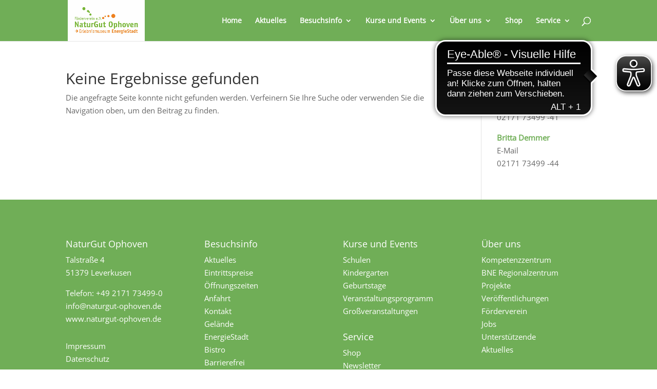

--- FILE ---
content_type: text/css
request_url: https://naturgut-ophoven.de/wp-content/themes/kai-zacher-webdesign/style.css?ver=4.27.4
body_size: 203
content:
/*
Theme Name: Kai Zacher Webdesign
Theme URI: 
Description: Child theme of Divi theme for the Divi theme
Author: <a href="http://www.elegantthemes.com">Elegant Themes</a>
Author URI: 
Template: Divi
Version: 4.0.9
*/

/* Generated by Orbisius Child Theme Creator (http://orbisius.com/products/wordpress-plugins/orbisius-child-theme-creator/) on Thu, 12 Dec 2019 11:48:49 +0000 */ 
/* The plugin now uses the recommended approach for loading the css files.*/



--- FILE ---
content_type: application/javascript
request_url: https://access.eye-able.com/configs/naturgut-ophoven.de/default.js
body_size: 98
content:
window.accessOptionsDefault = {
  "onePageApp": false,
  "a11yFixes": true,
  "exclusionSelector": "",
  "a11yConfig": {
    "emptyHeading": true,
    "emptyList": false,
    "missingAlt": false,
    "imgAltTexts": {},
    "addAccessibleName": true,
    "addAccessibleNameConfig": {
      ".et_pb_contact_captcha": "Bitte geben Sie die CAPTCHA-Zahlen ein."
    },
    "addAriaHidden": false,
    "addAriaHiddenConfig": [],
    "linkText": false,
    "newLinkTexts": {},
    "textContrast": false,
    "addTextContrast": {},
    "adjustMetaViewport": true,
    "adjustMetaViewportConfig": {
      "maximum-scale": "5.0"
    },
    "addLang": false,
    "addLangConfig": "",
    "overwriteAlt": false,
    "overwriteImgAltTexts": {},
    "overwriteLang": false,
    "overwriteLangConfig": ""
  }
};

--- FILE ---
content_type: application/javascript
request_url: https://cdn.eye-able.com/configs/naturgut-ophoven.de.js
body_size: -25
content:
var eyeAble_pluginConfig = {"azureDemoMode":false,"blacklistContrast":".et-pb-controllers","blacklistFontsize":"#main-header, .et_pb_fullwidth_slider_0","disableZoom":false,"mainIconAlt":2,"maxMagnification":8,"precisePosition":true,"license":{"naturgut-ophoven.de":"3ba84792de8925b6eqhrnjas;"}}

--- FILE ---
content_type: text/javascript
request_url: https://naturgut-ophoven.de/wp-content/plugins/recras/js/recras.js?ver=6.5.0
body_size: 1221
content:
function removeElsWithClass(className)
{
    const els = document.querySelectorAll('.' + className);
    for (let el of els) {
        el.parentNode.removeChild(el);
    }
}

function submitRecrasForm(formID, instance, basePath, redirect)
{
    removeElsWithClass('recras-error');

    const formEl = document.getElementById('recras-form' + formID);
    const formElements = formEl.querySelectorAll('input, textarea, select');
    let elements = {};

    for (let el of formElements) {
        if (el.type === 'submit') {
            continue;
        }
        if (el.value === '' && el.required === false) {
            el.value = null;
        }
        if (el.type === 'radio') {
            const selected = document.querySelector('input[name="' + el.name + '"]:checked');
            elements[el.name] = selected.value;
        } else if (el.type === 'checkbox') {
            elements[el.name] = [];
            const checked = document.querySelectorAll('input[name="' + el.name + '"]:checked');
            if (checked.length === 0) {
                const isRequired = document.querySelector('input[name="' + el.name + '"][data-required="1"]');
                if (isRequired) {
                    formEl
                        .querySelector('[name="' + el.name + '"]')
                        .parentNode
                        .insertAdjacentHTML('beforeend', '<span class="recras-error">' + recras_l10n.checkboxRequired + '</span>');
                    return false;
                }
            }
            for (let c of checked) {
                elements[el.name].push(c.value);
            }
        } else {
            elements[el.name] = el.value;
        }
    }
    if (elements['boeking.arrangement'] === '0') {
        delete elements['boeking.arrangement'];
    }

    let submitEl = formEl.querySelector('[type="submit"]');
    submitEl.parentNode.insertAdjacentHTML('beforeend', '<img src="' + basePath + 'editor/loading.gif" alt="' + recras_l10n.loading + '" class="recras-loading">');
    submitEl.disabled = true;

    const xhr = new XMLHttpRequest();
    xhr.open('POST', 'https://' + instance + '/api2/contactformulieren/' + formEl.dataset.formid + '/opslaan');
    xhr.send(JSON.stringify(elements));
    xhr.onreadystatechange = function () {
        if (xhr.readyState === 4) {
            removeElsWithClass('recras-loading');
            submitEl.disabled = false;
            const response = JSON.parse(xhr.response);
            if (response.success) {
                if (redirect) {
                    window.location = redirect;
                } else {
                    formEl.reset();
                    formEl.querySelector('[type="submit"]').parentNode.insertAdjacentHTML('beforeend', '<p class="recras-success">' + recras_l10n.sent_success + '</p>');
                }
            } else if (response.error) {
                const errors = response.error.messages;
                for (let key in errors) {
                    if (errors.hasOwnProperty(key)) {
                        formEl.querySelector('[name="' + key + '"]').parentNode.insertAdjacentHTML('beforeend', '<span class="recras-error">' + errors[key] + '</span>');
                    }
                }
                formEl.querySelector('[type="submit"]').parentNode.insertAdjacentHTML('beforeend', '<p class="recras-error">' + recras_l10n.sent_error + '</p>');
            } else {
                console.log('Unknown response: ', response);
            }
        }
    };
    return false;
}

const dateToString = function(date) {
    const x = new Date(date.getTime() - (date.getTimezoneOffset() * 60 * 1000)); // Fix off-by-1 errors
    return x.toISOString().substring(0, 10); // Format as 2018-03-13
};

const initPikaday = function(dateInput) {
    dateInput.setAttribute('type', 'text');

    let pikadayOptions = {
        firstDay: 1, // Monday
        numberOfMonths: 2,
        reposition: false,
        toString: function(date) {
            return dateToString(date);
        },
        field: dateInput,
        i18n: recras_l10n.pikaday,
    };
    if (dateInput.dataset.mindate) {
        pikadayOptions.minDate = new Date(dateInput.dataset.mindate);
    }

    new Pikaday(pikadayOptions);
};

document.addEventListener('DOMContentLoaded', function(){
    if (typeof Pikaday === 'function') {
        const dateEls = document.querySelectorAll('.recras-input-date');
        for (let el of dateEls) {
            initPikaday(el);
        }
    }
});


--- FILE ---
content_type: application/javascript
request_url: https://access.eye-able.com/configs/naturgut-ophoven.de.js
body_size: 1795
content:
let availableAccessConfigs = {
  "0": "https://naturgut-ophoven.de/",
  "1": "https://naturgut-ophoven.de/besuchsinformationen/aktuelles/",
  "2": "https://naturgut-ophoven.de/besuchsinformationen/",
  "3": "https://naturgut-ophoven.de/gelaende/",
  "4": "https://naturgut-ophoven.de/amphibion/",
  "5": "https://naturgut-ophoven.de/klimaerlebnispark-2/",
  "6": "https://naturgut-ophoven.de/erlebnispfad/",
  "7": "https://naturgut-ophoven.de/solarkunst/",
  "8": "https://naturgut-ophoven.de/burg-ophoven/",
  "9": "https://naturgut-ophoven.de/gelaende/naturgutzuhause/",
  "10": "https://naturgut-ophoven.de/dubistwichtig/",
  "11": "https://naturgut-ophoven.de/kinder-und-jugendmuseum-energie-stadt/bistro/",
  "12": "https://naturgut-ophoven.de/kinder-und-jugendmuseum-energie-stadt/",
  "14": "https://naturgut-ophoven.de/mitmachbaustelle/",
  "15": "https://naturgut-ophoven.de/kurse-und-events/",
  "16": "https://naturgut-ophoven.de/schulen/",
  "17": "https://naturgut-ophoven.de/schulen/grundschule/",
  "18": "https://naturgut-ophoven.de/schulen/sekundarstufe-1/",
  "19": "https://naturgut-ophoven.de/schulen/sekundarstufe-2/",
  "20": "https://naturgut-ophoven.de/schulen/besondere-angebote/",
  "21": "https://naturgut-ophoven.de/schulen/fortbildungen/",
  "22": "https://naturgut-ophoven.de/schulen/paedagogisches-konzept/",
  "23": "https://naturgut-ophoven.de/schulen/unterrichtsmaterialien/",
  "24": "https://naturgut-ophoven.de/schulen/fuehrungen-an-bever-und-dhuenntalsperre/",
  "25": "https://naturgut-ophoven.de/schulen/schule-der-zukunft/",
  "26": "https://naturgut-ophoven.de/schulen/energielux/",
  "27": "https://naturgut-ophoven.de/kindergarten/",
  "28": "https://naturgut-ophoven.de/kindergarten/besondere-angebote/",
  "29": "https://naturgut-ophoven.de/kindergarten/kurse/",
  "30": "https://naturgut-ophoven.de/kindergarten/fortbildungen/",
  "31": "https://naturgut-ophoven.de/kindergarten/materialien-fuer-den-kindergarten/",
  "32": "https://naturgut-ophoven.de/kindergarten/paedagogisches-konzept/",
  "33": "https://naturgut-ophoven.de/kindergeburtstag/",
  "34": "https://naturgut-ophoven.de/kindergeburtstag/geburtstage-vor-ort/",
  "36": "https://naturgut-ophoven.de/ueber-uns/",
  "37": "https://naturgut-ophoven.de/kompetenzzentrum/",
  "38": "https://naturgut-ophoven.de/kompetenzzentrum/klima/",
  "39": "https://naturgut-ophoven.de/kompetenzzentrum/umwelt/",
  "40": "https://naturgut-ophoven.de/bne-regionalzentrum/",
  "41": "https://naturgut-ophoven.de/projekte/",
  "42": "https://naturgut-ophoven.de/was-ist-bne/",
  "43": "https://naturgut-ophoven.de/landesnetzwerk-bne/",
  "44": "https://naturgut-ophoven.de/aktivitaeten/",
  "46": "https://naturgut-ophoven.de/foerderverein-naturgut-ophoven/",
  "47": "https://naturgut-ophoven.de/foerderverein-naturgut-ophoven/ziele/",
  "48": "https://naturgut-ophoven.de/foerderverein-naturgut-ophoven/chronik/",
  "49": "https://naturgut-ophoven.de/foerderverein-naturgut-ophoven/unterstuetzende/",
  "50": "https://naturgut-ophoven.de/veroeffentlichungen/",
  "51": "https://naturgut-ophoven.de/foerderverein-naturgut-ophoven/jobs/",
  "52": "https://naturgut-ophoven.de/auszeichnungen/",
  "53": "https://naturgut-ophoven.de/mitmachen/",
  "54": "https://naturgut-ophoven.de/mitmachen/mithelfen/",
  "55": "https://naturgut-ophoven.de/mitmachen/mitglied-werden/",
  "56": "https://naturgut-ophoven.de/mitmachen/spenden/",
  "57": "https://naturgut-ophoven.de/mitmachen/stiften/",
  "58": "https://naturgut-ophoven.de/service/newsletter/",
  "59": "https://naturgut-ophoven.de/service/shop/",
  "60": "https://naturgut-ophoven.de/service/",
  "61": "https://naturgut-ophoven.de/service/downloads/",
  "62": "https://naturgut-ophoven.de/service/presse/",
  "63": "https://naturgut-ophoven.de/einfach-natur-2/",
  "64": "https://naturgut-ophoven.de/leverkusen-blueht-auf/",
  "65": "https://naturgut-ophoven.de/kategorie/kinder-mit-erwachsenen/",
  "66": "https://naturgut-ophoven.de/kategorie/kinder-von-6-10-jahren/",
  "67": "https://naturgut-ophoven.de/datenschutz/",
  "68": "https://naturgut-ophoven.de/impressum/",
  "69": "https://naturgut-ophoven.de/service/downloads/intern/",
  "70": "https://naturgut-ophoven.de/besuchsinformationen/#eintrittspreise",
  "71": "https://naturgut-ophoven.de/grossveranstaltungen/",
  "82": "https://naturgut-ophoven.de/besuchsinformationen/aktuelles/page/2/",
  "83": "https://naturgut-ophoven.de/klimabildung-nrw/",
  "84": "https://naturgut-ophoven.de/online-angebote-in-corona-zeiten/",
  "85": "https://naturgut-ophoven.de/schulen/wichtiges-auf-einen-blick/",
  "87": "https://naturgut-ophoven.de/kategorie/kinder-von-3-5-jahren-ohne-eltern/",
  "88": "https://naturgut-ophoven.de/kategorie/erwachsene/",
  "90": "https://naturgut-ophoven.de/kategorie/fortbildungen/",
  "91": "https://naturgut-ophoven.de/fuer-schule-und-kindergarten/#c16",
  "92": "https://naturgut-ophoven.de/klimaschutz-im-kindergarten/",
  "93": "https://naturgut-ophoven.de/kompetenzzentrum/klima/leverkusener-klimakampagne/",
  "94": "https://naturgut-ophoven.de/kompetenzzentrum-umwelt-und-klima/klimaschutz/klimaneutral/",
  "95": "https://naturgut-ophoven.de/mit-bienen-in-die-zukunft/",
  "96": "https://naturgut-ophoven.de/mitmachbaustelle-2/",
  "98": "https://naturgut-ophoven.de/projekte/naturgut-ranger-natur-erleben-aber-richtig/",
  "99": "https://naturgut-ophoven.de/online-anmeldung-mitgliedschaft/",
  "102": "https://naturgut-ophoven.de/kategorie/ferienprogramm/",
  "103": "https://naturgut-ophoven.de/kategorie/feste-und-besondere-termine/",
  "104": "https://naturgut-ophoven.de/17-ziele-fuer-eine-bessere-welt/",
  "107": "https://naturgut-ophoven.de/projekte/kamerun/",
  "113": "https://naturgut-ophoven.de/mehr-mut-fuer-alle-2/",
  "156": "https://naturgut-ophoven.de/kurse-und-events/veranstaltungsprogramm/",
  "172": "https://naturgut-ophoven.de/2025/01/24/programm-highlights-der-bergischen-museen/",
  "173": "https://naturgut-ophoven.de/2025/01/22/15616/",
  "179": "https://naturgut-ophoven.de/2025/02/19/ab-spaetsommer-neue-ausstellung-des-kinder-und-jugendmuseums-energiestadt/",
  "180": "https://naturgut-ophoven.de/2025/02/18/montanus-realschule-dreht-die-heizung-runter/",
  "181": "https://naturgut-ophoven.de/2025/03/12/sauberes-leverkusen-wir-fuer-unsere-stadt-findet-vom-27-bis-29-maerz-statt/",
  "182": "https://naturgut-ophoven.de/2025/03/11/leverkusen-schaltet-das-licht-aus/",
  "183": "https://naturgut-ophoven.de/2025/03/07/wohltaetigkeitsauktion-und-troedel-am-5-april/",
  "184": "https://naturgut-ophoven.de/2025/03/06/das-neue-veranstaltungsprogramm-ist-da/",
  "185": "https://naturgut-ophoven.de/2025/03/05/tag-der-gesunden-ernaehrung-am-7-maerz/",
  "186": "https://naturgut-ophoven.de/2025/03/05/kreative-klimabildung-mit-der-klimabilderbox/"
};

let accessReference = "naturgut-ophoven.de";

//check if the current url is in the list of available access configs
function checkIfUrlIsInAvailableAccessConfigs() {
  let currentUrl = window.location.href.split("?")[0];
  currentUrl = currentUrl.replace(/#runWCAG$/, "").replace(/#$/, "");
  return (
    Object.keys(availableAccessConfigs).find(
      (key) => availableAccessConfigs[key] === currentUrl
    ) || false
  );
}

function loadScript(src) {
  return new Promise((resolve, reject) => {
    const script = document.createElement("script");
    script.async = true;
    script.src = src;
    script.onload = resolve;
    script.onerror = reject;
    document.head.appendChild(script);
  });
}

let configKey = checkIfUrlIsInAvailableAccessConfigs();

const scriptsToLoad = [
  `https://access.eye-able.com/configs/${accessReference}/default.js`,
];

if (configKey) {
  scriptsToLoad.push(
    `https://access.eye-able.com/configs/${accessReference}/${configKey}.js`
  );
}
//load the configs and then eyeAbleAccess.js script
Promise.all(scriptsToLoad.map(loadScript)).then(() => {
  loadScript("https://access.eye-able.com/access/eyeAbleAccess.js");
});


--- FILE ---
content_type: text/javascript
request_url: https://naturgut-ophoven.de/wp-content/plugins/recras/js/onlinebooking.min.js?ver=2.0.6
body_size: 28022
content:
"use strict";

function _objectValues(obj) {
    var values = [];
    var keys = Object.keys(obj);

    for (var k = 0; k < keys.length; k++) values.push(obj[keys[k]]);

    return values;
}

function _objectEntries(obj) {
    var entries = [];
    var keys = Object.keys(obj);

    for (var k = 0; k < keys.length; k++) entries.push([keys[k], obj[keys[k]]]);

    return entries;
}

function _defineProperty(obj, key, value) { if (key in obj) { Object.defineProperty(obj, key, { value: value, enumerable: true, configurable: true, writable: true }); } else { obj[key] = value; } return obj; }

function _extends() { _extends = Object.assign ? Object.assign.bind() : function (target) { for (var i = 1; i < arguments.length; i++) { var source = arguments[i]; for (var key in source) { if (Object.prototype.hasOwnProperty.call(source, key)) { target[key] = source[key]; } } } return target; }; return _extends.apply(this, arguments); }

function _slicedToArray(arr, i) { return _arrayWithHoles(arr) || _iterableToArrayLimit(arr, i) || _unsupportedIterableToArray(arr, i) || _nonIterableRest(); }

function _nonIterableRest() { throw new TypeError("Invalid attempt to destructure non-iterable instance.\nIn order to be iterable, non-array objects must have a [Symbol.iterator]() method."); }

function _iterableToArrayLimit(arr, i) { var _i = arr == null ? null : typeof Symbol !== "undefined" && arr[Symbol.iterator] || arr["@@iterator"]; if (_i == null) return; var _arr = []; var _n = true; var _d = false; var _s, _e; try { for (_i = _i.call(arr); !(_n = (_s = _i.next()).done); _n = true) { _arr.push(_s.value); if (i && _arr.length === i) break; } } catch (err) { _d = true; _e = err; } finally { try { if (!_n && _i["return"] != null) _i["return"](); } finally { if (_d) throw _e; } } return _arr; }

function _arrayWithHoles(arr) { if (Array.isArray(arr)) return arr; }

function _toConsumableArray(arr) { return _arrayWithoutHoles(arr) || _iterableToArray(arr) || _unsupportedIterableToArray(arr) || _nonIterableSpread(); }

function _nonIterableSpread() { throw new TypeError("Invalid attempt to spread non-iterable instance.\nIn order to be iterable, non-array objects must have a [Symbol.iterator]() method."); }

function _unsupportedIterableToArray(o, minLen) { if (!o) return; if (typeof o === "string") return _arrayLikeToArray(o, minLen); var n = Object.prototype.toString.call(o).slice(8, -1); if (n === "Object" && o.constructor) n = o.constructor.name; if (n === "Map" || n === "Set") return Array.from(o); if (n === "Arguments" || /^(?:Ui|I)nt(?:8|16|32)(?:Clamped)?Array$/.test(n)) return _arrayLikeToArray(o, minLen); }

function _iterableToArray(iter) { if (typeof Symbol !== "undefined" && iter[Symbol.iterator] != null || iter["@@iterator"] != null) return Array.from(iter); }

function _arrayWithoutHoles(arr) { if (Array.isArray(arr)) return _arrayLikeToArray(arr); }

function _arrayLikeToArray(arr, len) { if (len == null || len > arr.length) len = arr.length; for (var i = 0, arr2 = new Array(len); i < len; i++) { arr2[i] = arr[i]; } return arr2; }

function _classCallCheck(instance, Constructor) { if (!(instance instanceof Constructor)) { throw new TypeError("Cannot call a class as a function"); } }

function _defineProperties(target, props) { for (var i = 0; i < props.length; i++) { var descriptor = props[i]; descriptor.enumerable = descriptor.enumerable || false; descriptor.configurable = true; if ("value" in descriptor) descriptor.writable = true; Object.defineProperty(target, descriptor.key, descriptor); } }

function _createClass(Constructor, protoProps, staticProps) { if (protoProps) _defineProperties(Constructor.prototype, protoProps); if (staticProps) _defineProperties(Constructor, staticProps); Object.defineProperty(Constructor, "prototype", { writable: false }); return Constructor; }

/*******************************
 *  Recras integration library  *
 *  v 2.0.6                     *
 *******************************/
var RecrasBooking = /*#__PURE__*/function () {
    function RecrasBooking() {
        var _this = this;

        var options = arguments.length > 0 && arguments[0] !== undefined ? arguments[0] : {};

        _classCallCheck(this, RecrasBooking);

        this.datePicker = null;
        this.PAYMENT_DIRECT = 'mollie';
        this.PAYMENT_AFTERWARDS = 'factuur';
        this.RECRAS_INFINITY = 99999; // This is used instead of "true infinity" because JSON doesn't have infinity

        this.languageHelper = new RecrasLanguageHelper();

        if (!(options instanceof RecrasOptions)) {
            throw new Error(this.languageHelper.translate('ERR_OPTIONS_INVALID'));
        }

        this.options = options;
        this.eventHelper = new RecrasEventHelper();
        this.eventHelper.setAnalytics(this.options.getAnalytics());
        this.eventHelper.setEvents(this.options.getAnalyticsEvents());
        var optionsPromise = this.languageHelper.setOptions(options);
        this.element = this.options.getElement();
        this.element.classList.add('recras-onlinebooking');

        this.fetchJson = function (url) {
            return RecrasHttpHelper.fetchJson(url, _this.error);
        };

        this.postJson = function (url, data) {
            return RecrasHttpHelper.postJson(_this.options.getApiBase() + url, data, _this.error.bind(_this));
        };

        if (this.options.getLocale()) {
            if (!RecrasLanguageHelper.isValid(this.options.getLocale())) {
                console.warn(this.languageHelper.translate('ERR_INVALID_LOCALE', {
                    LOCALES: RecrasLanguageHelper.validLocales.join(', ')
                }));
            } else {
                this.languageHelper.setLocale(this.options.getLocale());
            }
        }

        if (this.options.getPreFilledAmounts()) {
            if (!this.options.isSinglePackage()) {
                console.warn(this.languageHelper.translate('ERR_AMOUNTS_NO_PACKAGE'));
            }
        }

        if (this.options.getPreFilledDate()) {
            this.prefillDateIfPossible();
        }

        if (this.options.getPreFilledTime()) {
            this.prefillTimeIfPossible();
        }

        RecrasCSSHelper.loadCSS('global');
        RecrasCSSHelper.loadCSS('booking');
        RecrasCSSHelper.loadCSS('pikaday');
        this.clearAll();
        this.loadingIndicatorShow(this.element);
        this.promise = optionsPromise.then(function () {
            return RecrasCalendarHelper.loadScript();
        }).then(function () {
            return _this.getTexts();
        }).then(function (texts) {
            _this.texts = texts;
            return _this.getPackages();
        }).then(function (packages) {
            _this.loadingIndicatorHide();

            var pck = _this.options.getPackageId();

            if (_this.options.isSinglePackage()) {
                if (Array.isArray(pck)) {
                    pck = pck[0];
                }

                return _this.changePackage(pck);
            } else if (Array.isArray(pck) && pck.length > 1) {
                packages = packages.filter(function (p) {
                    return pck.includes(p.id);
                });
            }

            return _this.showPackages(packages);
        });
    }

    _createClass(RecrasBooking, [{
        key: "prefillDateIfPossible",
        value: function prefillDateIfPossible() {
            var date = new Date(this.options.getPreFilledDate());

            if (isNaN(date.getTime())) {
                console.warn(this.languageHelper.translate('ERR_INVALID_DATE'));
                return false;
            }

            if (date < new Date()) {
                console.warn(this.languageHelper.translate('ERR_DATE_PAST'));
                return false;
            }

            if (!this.options.isSinglePackage()) {
                console.warn(this.languageHelper.translate('ERR_DATE_NO_SINGLE_PACKAGE'));
                return false;
            }

            this.prefilledDate = date;
            return true;
        }
    }, {
        key: "prefillTimeIfPossible",
        value: function prefillTimeIfPossible() {
            var time = this.options.getPreFilledTime();

            if (!time.match(/^(2[0-3]|[01]?[0-9]):([0-5]?[0-9])$/)) {
                console.warn(this.languageHelper.translate('ERR_INVALID_TIME'));
                return false;
            }

            this.prefilledTime = time;
            return true;
        }
    }, {
        key: "hasAtLeastOneProduct",
        value: function hasAtLeastOneProduct(pack) {
            if (this.shouldShowBookingSize(pack) && this.bookingSize() > 0) {
                return true;
            }

            var hasAtLeastOneProduct = false;

            for (var _i2 = 0, _this$getLinesNoBooki2 = this.getLinesNoBookingSize(pack); _i2 < _this$getLinesNoBooki2.length; _i2++) {
                var line = _this$getLinesNoBooki2[_i2];
                var lineEl = this.findElement("[data-package-id=\"".concat(line.id, "\"]"));

                if (lineEl && lineEl.value > 0) {
                    hasAtLeastOneProduct = true;
                }
            }

            return hasAtLeastOneProduct;
        }
    }, {
        key: "amountsValid",
        value: function amountsValid(pack) {
            for (var _i4 = 0, _this$getLinesNoBooki4 = this.getLinesNoBookingSize(pack); _i4 < _this$getLinesNoBooki4.length; _i4++) {
                var line = _this$getLinesNoBooki4[_i4];
                var lineEl = this.findElement("[data-package-id=\"".concat(line.id, "\"]"));

                if (!lineEl) {
                    console.warn("Element for line ".concat(line.id, " not found"));
                    return false;
                }

                var aantal = lineEl.value;

                if (aantal > 0 && aantal < line.aantal_personen) {
                    return false;
                }

                if (aantal > 0 && line.min && aantal < line.min) {
                    return false;
                }

                if (line.max && aantal > line.max) {
                    return false;
                }
            }

            if (this.shouldShowBookingSize(pack) && this.bookingSize() > 0) {
                if (this.bookingSize() < this.bookingSizeMinimum(pack) || this.bookingSize() > this.bookingSizeMaximum(pack)) {
                    return false;
                }
            }

            return this.hasAtLeastOneProduct(pack);
        }
    }, {
        key: "appendHtml",
        value: function appendHtml(msg) {
            this.element.insertAdjacentHTML('beforeend', msg);
        }
    }, {
        key: "applyVoucher",
        value: function applyVoucher(packageID, voucherCode) {
            var _this2 = this;

            if (!voucherCode) {
                this.setDiscountStatus(this.languageHelper.translate('VOUCHER_EMPTY'));
                return Promise.resolve(false);
            }

            if (this.appliedVouchers[voucherCode]) {
                this.setDiscountStatus(this.languageHelper.translate('VOUCHER_ALREADY_APPLIED'));
                return Promise.resolve(false);
            }

            if (!this.selectedDate) {
                this.setDiscountStatus(this.languageHelper.translate('DATE_INVALID'));
                return Promise.resolve(false);
            }

            return this.postJson('onlineboeking/controleervoucher', {
                arrangement_id: packageID,
                datum: RecrasDateHelper.datePartOnly(this.selectedDate),
                producten: this.productCounts(),
                vouchers: [voucherCode]
            }).then(function (json) {
                var result = json[voucherCode];

                if (!result.valid) {
                    return Promise.resolve(false);
                }

                _this2.appliedVouchers[voucherCode] = result.processed;

                _this2.showTotalPrice();

                return true;
            });
        }
    }, {
        key: "recheckDiscountCode",
        value: function recheckDiscountCode() {
            var _this3 = this;

            this.checkDiscountcode(this.selectedPackage.id, RecrasDateHelper.datePartOnly(this.selectedDate), this.discount.code).then(function (status) {
                if (status) {
                    _this3.setDiscountStatus(_this3.languageHelper.translate('DISCOUNT_APPLIED'), false);
                } else {
                    _this3.discount = null;

                    _this3.showTotalPrice();

                    var statusEl = _this3.findElement('.discount-status');

                    if (statusEl) {
                        statusEl.parentNode.removeChild(statusEl);
                    }
                }
            });
        }
    }, {
        key: "recheckVouchers",
        value: function recheckVouchers() {
            var voucherCodes = Object.keys(this.appliedVouchers);
            this.appliedVouchers = [];
            var promises = [];

            for (var _i6 = 0; _i6 < voucherCodes.length; _i6++) {
                var voucherCode = voucherCodes[_i6];
                promises.push(this.applyVoucher(this.selectedPackage.id, voucherCode));
            }

            return Promise.all(promises);
        }
    }, {
        key: "bookingSize",
        value: function bookingSize() {
            var bookingSizeEl = this.findElement('.bookingsize');

            if (!bookingSizeEl) {
                return 0;
            }

            var bookingSizeValue = parseInt(bookingSizeEl.value, 10);

            if (isNaN(bookingSizeValue)) {
                return 0;
            }

            return bookingSizeValue;
        }
    }, {
        key: "bookingSizeLines",
        value: function bookingSizeLines(pack) {
            return pack.regels.filter(function (line) {
                return line.onlineboeking_aantalbepalingsmethode === 'boekingsgrootte';
            });
        }
    }, {
        key: "bookingSizeMaximum",
        value: function bookingSizeMaximum(pack) {
            var lines = this.bookingSizeLines(pack).filter(function (line) {
                return line.max;
            });

            if (lines.length === 0) {
                return this.RECRAS_INFINITY;
            }

            var maxes = lines.map(function (line) {
                return line.max;
            });
            return Math.min.apply(Math, _toConsumableArray(maxes));
        }
    }, {
        key: "bookingSizeLineMinimum",
        value: function bookingSizeLineMinimum(line) {
            if (line.min) {
                return line.min;
            }

            if (line.onlineboeking_aantalbepalingsmethode === 'vast') {
                return 0;
            }

            return line.product.minimum_aantal;
        }
    }, {
        key: "bookingSizeMinimum",
        value: function bookingSizeMinimum(pack) {
            var _this4 = this;

            var minSize = 0;
            this.bookingSizeLines(pack).forEach(function (line) {
                minSize = Math.max(minSize, _this4.bookingSizeLineMinimum(line));
            });
            return minSize;
        }
    }, {
        key: "amountFromPersons",
        value: function amountFromPersons(product, persons) {
            return persons; //TODO: this doesn't work yet because public product API does not send:
            // aantalbepaling, aantal, per_x_personen_afronding, per_x_personen

            if (product.aantalbepaling === 'vast') {
                return product.aantal;
            }

            var fn = product.per_x_personen_afronding === 'beneden' ? Math.floor : Math.ceil;
            return product.aantal * fn(persons / product.per_x_personen);
        }
    }, {
        key: "bookingSizePrice",
        value: function bookingSizePrice(pack) {
            var _this5 = this;

            var nrOfPersons = Math.max(pack.aantal_personen, 1);
            var price = 0;
            var lines = this.bookingSizeLines(pack);
            lines.forEach(function (line) {
                price += Math.max(_this5.amountFromPersons(line.product, nrOfPersons), line.product.minimum_aantal) * parseFloat(line.product.verkoop);
            });
            return price / nrOfPersons;
        }
    }, {
        key: "filterPackagesFromoptions",
        value: function filterPackagesFromoptions(packages) {
            var pck = this.options.getPackageId();

            if (!Array.isArray(pck)) {
                return packages;
            }

            return packages.filter(function (p) {
                return pck.includes(p.id);
            });
        }
    }, {
        key: "changePackage",
        value: function changePackage(packageID) {
            var _this6 = this;

            var selectedPackage = this.packages.filter(function (p) {
                return p.id === packageID;
            });
            this.appliedVouchers = {};
            this.discount = null;

            if (selectedPackage.length === 0) {
                // Reset form
                this.selectedPackage = null;
                this.clearAll();
                var packages = this.filterPackagesFromoptions(this.packages);
                this.showPackages(packages);
                this.eventHelper.sendEvent(RecrasEventHelper.PREFIX_BOOKING, RecrasEventHelper.EVENT_BOOKING_RESET);
                return Promise.resolve(false);
            } else {
                this.clearAllExceptPackageSelection();
                this.eventHelper.sendEvent(RecrasEventHelper.PREFIX_BOOKING, RecrasEventHelper.EVENT_BOOKING_PACKAGE_CHANGED, selectedPackage[0].arrangement, selectedPackage[0].id, {
                    content_type: 'package',
                    item_id: selectedPackage[0].id
                });
            }

            this.selectedPackage = selectedPackage[0];
            return this.showProducts(this.selectedPackage).then(function () {
                _this6.nextSectionActive('.recras-package-select', '.recras-amountsform');

                _this6.eventHelper.sendEvent(RecrasEventHelper.PREFIX_BOOKING, RecrasEventHelper.EVENT_BOOKING_PRODUCTS_SHOWN);

                if (_this6.options.getAutoScroll() === true) {
                    var scrollOptions = {
                        behavior: 'smooth'
                    };

                    if (!('scrollBehavior' in document.documentElement.style)) {
                        scrollOptions = true;
                    }

                    _this6.findElement('.recras-amountsform').scrollIntoView(scrollOptions);
                }

                _this6.checkDependencies();

                _this6.loadingIndicatorShow(_this6.findElement('.recras-amountsform'));

                return _this6.showDateTimeSelection(_this6.selectedPackage);
            }).then(function () {
                _this6.loadingIndicatorHide();

                _this6.showContactForm(_this6.selectedPackage);
            });
        }
    }, {
        key: "checkBookingSize",
        value: function checkBookingSize(pack) {
            if (!this.shouldShowBookingSize(pack)) {
                return;
            }

            var bookingSize = this.bookingSize();
            var bsMaximum = this.bookingSizeMaximum(pack);
            var bsMinimum = this.bookingSizeMinimum(pack);

            if (bookingSize < bsMinimum) {
                this.setMinMaxAmountWarning('bookingsize', bsMinimum, 'minimum');
            } else if (bookingSize > bsMaximum) {
                this.setMinMaxAmountWarning('bookingsize', bsMaximum, 'maximum');
            }

            this.maybeDisableBookButton();
        }
    }, {
        key: "checkDependencies",
        value: function checkDependencies() {
            var _this7 = this;

            _toConsumableArray(this.findElements('.recras-product-dependency')).forEach(function (el) {
                el.parentNode.removeChild(el);
            });

            _toConsumableArray(this.findElements('[data-package-id]')).forEach(function (el) {
                el.classList.remove('recras-input-invalid');
            });

            this.requiresProduct = false;
            this.productCounts().forEach(function (line) {
                if (line.aantal > 0) {
                    var packageLineID = line.arrangementsregel_id;

                    var product = _this7.findProduct(packageLineID).product;

                    var thisProductRequiresProduct = false;

                    if (!product.vereist_product) {
                        console.warn('You are logged in to this particular Recras. Because of API differences between logged-in and logged-out state, required products do not work as expected.');
                    } else {
                        product.vereist_product.forEach(function (vp) {
                            if (!_this7.dependencySatisfied(line.aantal, vp)) {
                                thisProductRequiresProduct = true;
                                _this7.requiresProduct = true;

                                var requiredAmount = _this7.requiredAmount(line.aantal, vp);

                                var requiredProductName = _this7.getProductByID(vp.vereist_product_id).weergavenaam;

                                var message = _this7.languageHelper.translate('PRODUCT_REQUIRED', {
                                    NUM: line.aantal,
                                    PRODUCT: product.weergavenaam,
                                    REQUIRED_AMOUNT: requiredAmount,
                                    REQUIRED_PRODUCT: requiredProductName
                                });

                                _this7.findElement('.recras-amountsform').insertAdjacentHTML('beforeend', "<span class=\"recras-product-dependency\">".concat(message, "</span>"));
                            }
                        });
                    }

                    if (thisProductRequiresProduct) {
                        var productInput = _this7.findElement("[data-package-id=\"".concat(packageLineID, "\"]"));

                        productInput.classList.add('recras-input-invalid');
                    }
                }
            });
            this.maybeDisableBookButton();
        }
    }, {
        key: "checkDiscountAndVoucher",
        value: function checkDiscountAndVoucher() {
            var _this8 = this;

            var discountPromise = this.checkDiscountcode(this.selectedPackage.id, RecrasDateHelper.datePartOnly(this.selectedDate), this.findElement('#discountcode').value.trim());
            var voucherPromise = this.applyVoucher(this.selectedPackage.id, this.findElement('#discountcode').value.trim());
            Promise.all([discountPromise, voucherPromise]).then(function (_ref) {
                var _ref2 = _slicedToArray(_ref, 2),
                    discountStatus = _ref2[0],
                    voucherStatus = _ref2[1];

                if (discountStatus || voucherStatus) {
                    var status;

                    if (discountStatus) {
                        status = 'DISCOUNT_APPLIED';
                    } else {
                        status = 'VOUCHER_APPLIED';
                    }

                    _this8.setDiscountStatus(_this8.languageHelper.translate(status), false);

                    _this8.findElement('#discountcode').value = '';

                    _this8.nextSectionActive('.recras-discounts', '.recras-contactform');
                } else {
                    _this8.setDiscountStatus(_this8.languageHelper.translate('DISCOUNT_INVALID'));
                }
            });
        }
    }, {
        key: "checkDiscountcode",
        value: function checkDiscountcode(packageID, date, code) {
            var _this9 = this;

            return this.fetchJson(this.options.getApiBase() + 'onlineboeking/controleerkortingscode' + '?datum=' + date + '&arrangement=' + packageID + '&kortingscode=' + encodeURIComponent(code)).then(function (discount) {
                if (discount === false) {
                    return false;
                }

                discount.code = code;
                _this9.discount = discount;

                _this9.showTotalPrice();

                return true;
            });
        }
    }, {
        key: "checkMaximumForPackage",
        value: function checkMaximumForPackage() {
            var _this10 = this;

            var maxPerLine = this.selectedPackage.maximum_aantal_personen_online;

            if (maxPerLine === null) {
                return Promise.resolve(null);
            }

            var showWarning = false;
            var selectedProducts = this.productCounts();
            return this.languageHelper.filterTags(this.texts.maximum_aantal_online_boeking_overschreden, this.selectedPackage ? this.selectedPackage.id : null).then(function (msg) {
                selectedProducts.forEach(function (p) {
                    if (p.aantal > maxPerLine && !showWarning) {
                        var input = _this10.findElement("[data-package-id=\"".concat(p.arrangementsregel_id, "\"]"));

                        if (!input) {
                            input = _this10.findElement('#bookingsize');
                        }

                        if (input) {
                            var warningEl = document.createElement('div');
                            warningEl.classList.add('maximum-amount');
                            warningEl.classList.add('recras-full-width');
                            warningEl.innerHTML = msg;
                            input.parentNode.parentNode.insertBefore(warningEl, input.parentNode.nextSibling);
                            input.classList.add('recras-input-invalid');
                        } else {
                            _this10.findElement('.recras-amountsform').insertAdjacentHTML('beforeend', "<span class=\"maximum-amount\">".concat(msg, "</span>"));
                        }

                        showWarning = true;
                    }
                });
            });
        }
    }, {
        key: "contactFormValid",
        value: function contactFormValid() {
            var contactFormIsValid = this.findElement('.recras-contactform').checkValidity();
            var contactFormRequiredCheckboxes = this.contactForm.checkRequiredCheckboxes();
            return contactFormIsValid && contactFormRequiredCheckboxes;
        }
    }, {
        key: "setMinMaxAmountWarning",
        value: function setMinMaxAmountWarning(lineID, minAmount) {
            var type = arguments.length > 2 && arguments[2] !== undefined ? arguments[2] : 'minimum';
            var warnEl = document.createElement('span');
            warnEl.classList.add(type + '-amount');
            var lineEl = this.findElement("#".concat(lineID));

            if (!lineEl) {
                console.warn("Element for line ".concat(lineID, " not found"));
                return false;
            }

            lineEl.classList.add('recras-input-invalid');
            var text;

            if (type === 'minimum') {
                text = this.languageHelper.translate('PRODUCT_MINIMUM', {
                    MINIMUM: minAmount
                });
            } else {
                text = this.languageHelper.translate('PRODUCT_MAXIMUM', {
                    MAXIMUM: minAmount
                });
            }

            warnEl.innerHTML = text;
            var label = this.findElement("label[for=\"".concat(lineID, "\"]"));
            label.parentNode.appendChild(warnEl);
        }
    }, {
        key: "checkMinMaxAmounts",
        value: function checkMinMaxAmounts() {
            for (var _i8 = 0, _this$productCounts2 = this.productCounts(); _i8 < _this$productCounts2.length; _i8++) {
                var product = _this$productCounts2[_i8];

                if (product.aantal < 1) {
                    continue;
                }

                var packageLineID = product.arrangementsregel_id;
                var packageLine = this.findProduct(packageLineID);
                var input = this.findElement("[data-package-id=\"".concat(packageLineID, "\"]"));

                if (!input) {
                    // This is a "booking size" line - this is handled in checkBookingSize
                    continue;
                }

                if (product.aantal < packageLine.product.minimum_aantal) {
                    this.setMinMaxAmountWarning(input.id, packageLine.product.minimum_aantal, 'minimum');
                } else if (packageLine.min !== undefined && product.aantal < packageLine.min) {
                    this.setMinMaxAmountWarning(input.id, packageLine.min, 'minimum');
                } else if (packageLine.max !== null && product.aantal > packageLine.max) {
                    this.setMinMaxAmountWarning(input.id, packageLine.max, 'maximum');
                }
            }
        }
    }, {
        key: "clearAll",
        value: function clearAll() {
            this.clearElements(this.element.children);
        }
    }, {
        key: "clearAllExceptPackageSelection",
        value: function clearAllExceptPackageSelection() {
            var packageSelect = this.findElement('.recras-package-select');

            if (packageSelect) {
                packageSelect.classList.remove('recras-completed');
                packageSelect.classList.add('recras-active');
            }

            var elements = document.querySelectorAll('#' + this.element.id + ' > *:not(.recras-package-select)');
            this.clearElements(elements);
        }
    }, {
        key: "clearElements",
        value: function clearElements(elements) {
            if (this.datePicker) {
                this.datePicker.destroy();
            }

            this.availableDays = [];

            _toConsumableArray(elements).forEach(function (el) {
                el.parentNode.removeChild(el);
            });

            this.maybeAddLatestErrorElement();
        }
    }, {
        key: "dependencySatisfied",
        value: function dependencySatisfied(hasNow, requiredProduct) {
            for (var _i10 = 0, _this$productCounts4 = this.productCounts(); _i10 < _this$productCounts4.length; _i10++) {
                var line = _this$productCounts4[_i10];

                if (line.aantal === 0) {
                    continue;
                }

                var product = this.findProduct(line.arrangementsregel_id).product;

                if (product.id !== parseInt(requiredProduct.vereist_product_id, 10)) {
                    continue;
                }

                var requiredAmount = this.requiredAmount(hasNow, requiredProduct);
                return line.aantal >= requiredAmount;
            }

            return false;
        }
    }, {
        key: "error",
        value: function error(msg) {
            this.loadingIndicatorHide();
            var bookingErrorsEl = this.findElement('#bookingErrors');

            if (bookingErrorsEl) {
                bookingErrorsEl.parentNode.appendChild(this.findElement('.latestError'));
            }

            this.maybeAddLatestErrorElement();
            this.findElement('.latestError').innerHTML = "<strong>".concat(this.languageHelper.translate('ERR_GENERAL'), "</strong><p>").concat(msg, "</p>");
        }
    }, {
        key: "findElement",
        value: function findElement(querystring) {
            return this.element.querySelector(querystring);
        }
    }, {
        key: "findElements",
        value: function findElements(querystring) {
            return this.element.querySelectorAll(querystring);
        }
    }, {
        key: "findProduct",
        value: function findProduct(packageLineID) {
            return this.selectedPackage.regels.filter(function (line) {
                return line.id === packageLineID;
            })[0];
        }
    }, {
        key: "formatPrice",
        value: function formatPrice(price) {
            return this.languageHelper.formatPrice(price);
        }
    }, {
        key: "getAvailableDays",
        value: function getAvailableDays(packageID, begin, end) {
            var _this11 = this;

            var postData = {
                arrangement_id: packageID,
                begin: RecrasDateHelper.datePartOnly(begin),
                eind: RecrasDateHelper.datePartOnly(end),
                producten: this.productCountsNoBookingSize()
            };

            if (this.shouldShowBookingSize(this.selectedPackage)) {
                postData.boekingsgrootte = this.bookingSize();
            }

            return this.postJson('onlineboeking/beschikbaredagen', postData).then(function (json) {
                _this11.availableDays = _this11.availableDays.concat(json);
                return _this11.availableDays;
            });
        }
    }, {
        key: "getAvailableTimes",
        value: function getAvailableTimes(packageID, date) {
            var _this12 = this;

            return this.postJson('onlineboeking/beschikbaretijden', {
                arrangement_id: packageID,
                datum: RecrasDateHelper.datePartOnly(date),
                producten: this.productCounts()
            }).then(function (json) {
                _this12.availableTimes = json;
                return _this12.availableTimes;
            });
        }
    }, {
        key: "getContactForm",
        value: function getContactForm(pack) {
            var _this13 = this;

            this.options.setOption('form_id', pack.onlineboeking_contactformulier_id);
            var contactForm = new RecrasContactForm(this.options);
            return contactForm.getContactFormFields().then(function () {
                _this13.contactForm = contactForm;
                return contactForm;
            });
        }
    }, {
        key: "getDiscountPrice",
        value: function getDiscountPrice(discount) {
            if (!discount) {
                return 0;
            }

            return discount.percentage / 100 * this.getSubTotal() * -1;
        }
    }, {
        key: "getLinesBookingSize",
        value: function getLinesBookingSize(pack) {
            return pack.regels.filter(function (line) {
                return line.onlineboeking_aantalbepalingsmethode === 'boekingsgrootte';
            });
        }
    }, {
        key: "getLinesNoBookingSize",
        value: function getLinesNoBookingSize(pack) {
            return pack.regels.filter(function (line) {
                return line.onlineboeking_aantalbepalingsmethode !== 'boekingsgrootte';
            });
        }
    }, {
        key: "getPackages",
        value: function getPackages() {
            var _this14 = this;

            return this.fetchJson(this.options.getApiBase() + 'arrangementen').then(function (json) {
                _this14.packages = json;
                return _this14.packages;
            });
        }
    }, {
        key: "getProductByID",
        value: function getProductByID(id) {
            var products = this.selectedPackage.regels.map(function (r) {
                return r.product;
            });
            return products.filter(function (p) {
                return p.id === id;
            })[0];
        }
    }, {
        key: "getSubTotal",
        value: function getSubTotal() {
            var _this15 = this;

            var total = 0;
            this.productCounts().forEach(function (line) {
                var product = _this15.findProduct(line.arrangementsregel_id).product;

                var aantal = line.aantal;

                if (isNaN(aantal)) {
                    aantal = 0;
                }

                total += aantal * parseFloat(product.verkoop);
            });
            return total;
        }
    }, {
        key: "getSetting",
        value: function getSetting(settingName) {
            return this.fetchJson(this.options.getApiBase() + 'instellingen/' + settingName);
        }
    }, {
        key: "getTexts",
        value: function getTexts() {
            var settings = ['maximum_aantal_online_boeking_overschreden', 'online_boeking_betaalkeuze', 'online_boeking_betaalkeuze_achteraf_titel', 'online_boeking_betaalkeuze_ideal_titel', 'online_boeking_step0_text_pre', 'online_boeking_step0_text_post', 'online_boeking_step1_text_pre', 'online_boeking_step1_text_post', 'online_boeking_step3_text_post'];
            var promises = [];

            for (var _i12 = 0; _i12 < settings.length; _i12++) {
                var setting = settings[_i12];
                promises.push(this.getSetting(setting));
            }

            return Promise.all(promises).then(function (settings) {
                var texts = {};
                settings.forEach(function (setting) {
                    texts[setting.slug] = setting.waarde;
                });
                return texts;
            });
        }
    }, {
        key: "getTotalPrice",
        value: function getTotalPrice() {
            var total = this.getSubTotal();
            total += this.getDiscountPrice(this.discount);
            total += this.getVouchersPrice();
            return total;
        }
    }, {
        key: "getVouchersPrice",
        value: function getVouchersPrice() {
            var voucherPrice = 0;

            _objectValues(this.appliedVouchers).forEach(function (voucher) {
                _objectValues(voucher).forEach(function (line) {
                    voucherPrice -= line.aantal * line.prijs_per_stuk;
                });
            });

            return voucherPrice;
        }
    }, {
        key: "loadingIndicatorHide",
        value: function loadingIndicatorHide() {
            _toConsumableArray(document.querySelectorAll('.recrasLoadingIndicator')).forEach(function (el) {
                el.parentNode.removeChild(el);
            });
        }
    }, {
        key: "loadingIndicatorShow",
        value: function loadingIndicatorShow(afterEl) {
            if (!afterEl) {
                return;
            }

            afterEl.insertAdjacentHTML('beforeend', "<span class=\"recrasLoadingIndicator\">".concat(this.languageHelper.translate('LOADING'), "</span>"));
        }
    }, {
        key: "maybeAddLatestErrorElement",
        value: function maybeAddLatestErrorElement() {
            var errorEl = this.findElement('.latestError');

            if (!errorEl) {
                this.appendHtml("<div class=\"latestError\"></div>");
            }
        }
    }, {
        key: "maybeDisableBookButton",
        value: function maybeDisableBookButton() {
            var _this16 = this;

            var button = this.findElement('.bookPackage');

            if (!button) {
                return false;
            }

            var bookingDisabledReasons = [];

            if (this.requiresProduct) {
                bookingDisabledReasons.push('BOOKING_DISABLED_REQUIRED_PRODUCT');
            }

            if (!this.amountsValid(this.selectedPackage)) {
                bookingDisabledReasons.push('BOOKING_DISABLED_AMOUNTS_INVALID');
            }

            if (!this.selectedDate) {
                bookingDisabledReasons.push('BOOKING_DISABLED_INVALID_DATE');
            }

            if (!this.selectedTime) {
                bookingDisabledReasons.push('BOOKING_DISABLED_INVALID_TIME');
            }

            if (!this.contactFormValid()) {
                bookingDisabledReasons.push('BOOKING_DISABLED_CONTACT_FORM_INVALID');
            }

            var agreeEl = this.findElement('#recrasAgreeToAttachments');

            if (agreeEl && !agreeEl.checked) {
                bookingDisabledReasons.push('BOOKING_DISABLED_AGREEMENT');
            }

            if (bookingDisabledReasons.length > 0) {
                var reasonsList = bookingDisabledReasons.map(function (reason) {
                    return _this16.languageHelper.translate(reason);
                }).join('<li>');
                this.findElement('#bookingErrors').innerHTML = "<ul><li>".concat(reasonsList, "</ul>");
                button.setAttribute('disabled', 'disabled');
            } else {
                this.findElement('#bookingErrors').innerHTML = '';
                button.removeAttribute('disabled');
            }
        }
    }, {
        key: "nextSectionActive",
        value: function nextSectionActive(completedQuery, activeQuery) {
            if (completedQuery && this.findElement(completedQuery)) {
                this.findElement(completedQuery).classList.add('recras-completed');
                this.findElement(completedQuery).classList.remove('recras-active');
            } //TODO: remove active from all sections? Test with invalid amount


            if (activeQuery && this.findElement(activeQuery)) {
                this.findElement(activeQuery).classList.add('recras-active');
            }
        }
    }, {
        key: "normaliseDate",
        value: function normaliseDate(date, packageStart, bookingStart) {
            var diffSeconds = (date - packageStart) / 1000;
            var tempDate = new Date(bookingStart.getTime());
            return new Date(tempDate.setSeconds(tempDate.getSeconds() + diffSeconds));
        }
    }, {
        key: "paymentMethods",
        value: function paymentMethods(pack) {
            var methods = [];

            if (pack.mag_online_geboekt_worden_direct_betalen) {
                methods.push(this.PAYMENT_DIRECT);
            }

            if (pack.mag_online_geboekt_worden_achteraf_betalen) {
                methods.push(this.PAYMENT_AFTERWARDS);
            }

            return methods;
        }
    }, {
        key: "preFillAmounts",
        value: function preFillAmounts(amounts) {
            var _this17 = this;

            _objectEntries(amounts).forEach(function (idAmount) {
                var el;

                if (idAmount[0] === 'bookingsize') {
                    el = _this17.findElement('#bookingsize');
                } else {
                    el = _this17.findElement("[data-package-id=\"".concat(idAmount[0], "\"]"));
                }

                if (el) {
                    el.value = idAmount[1];

                    _this17.updateProductPrice(el);
                }
            });

            this.updateProductAmounts();
        }
    }, {
        key: "previewTimes",
        value: function previewTimes() {
            var _this18 = this;

            _toConsumableArray(this.findElements('.time-preview')).forEach(function (el) {
                el.parentNode.removeChild(el);
            });

            if (this.selectedTime) {
                var linesWithTime = this.selectedPackage.regels.filter(function (line) {
                    return !!line.begin;
                });
                var linesBegin = linesWithTime.map(function (line) {
                    return new Date(line.begin);
                });
                var packageStart = new Date(Math.min.apply(Math, _toConsumableArray(linesBegin))); // Math.min transforms dates to timestamps

                var linesNoBookingSize = this.getLinesNoBookingSize(this.selectedPackage);
                linesNoBookingSize.forEach(function (line, idx) {
                    if (line.begin !== null || line.eind !== null) {
                        var normalisedStart = _this18.normaliseDate(new Date(line.begin), packageStart, _this18.selectedDate);

                        var normalisedEnd = _this18.normaliseDate(new Date(line.eind), packageStart, _this18.selectedDate);

                        _this18.findElement("label[for=\"packageline".concat(idx, "\"]")).insertAdjacentHTML('afterbegin', "<span class=\"time-preview\">".concat(RecrasDateHelper.timePartOnly(normalisedStart), " \u2013 ").concat(RecrasDateHelper.timePartOnly(normalisedEnd), "</span>"));
                    }
                });
            }
        }
    }, {
        key: "productCountsBookingSize",
        value: function productCountsBookingSize() {
            var _this19 = this;

            return this.getLinesBookingSize(this.selectedPackage).map(function (line) {
                return {
                    aantal: _this19.bookingSize(),
                    arrangementsregel_id: line.id
                };
            });
        }
    }, {
        key: "productCountsNoBookingSize",
        value: function productCountsNoBookingSize() {
            return _toConsumableArray(this.findElements('[id^="packageline"]')).map(function (line) {
                return {
                    aantal: isNaN(parseInt(line.value)) ? 0 : parseInt(line.value),
                    arrangementsregel_id: parseInt(line.dataset.packageId, 10)
                };
            });
        }
    }, {
        key: "productCounts",
        value: function productCounts() {
            var counts = [];
            counts = counts.concat(this.productCountsNoBookingSize());
            counts = counts.concat(this.productCountsBookingSize());
            return counts;
        }
    }, {
        key: "removeWarnings",
        value: function removeWarnings() {
            _toConsumableArray(this.findElements('.booking-error:not(#bookingErrors)')).forEach(function (el) {
                el.parentNode.removeChild(el);
            });

            _toConsumableArray(this.findElements('.minimum-amount')).forEach(function (el) {
                el.parentNode.removeChild(el);
            });

            _toConsumableArray(this.findElements('.maximum-amount')).forEach(function (el) {
                el.parentNode.removeChild(el);
            });

            _toConsumableArray(this.findElements('.recras-input-invalid')).forEach(function (el) {
                el.classList.remove('recras-input-invalid');
            });

            _toConsumableArray(this.findElements('.recras-success')).forEach(function (el) {
                el.parentNode.removeChild(el);
            });
        }
        /**
         * requiredAmount calculates the amount N needed of Y in the sentence 'product X requires N times product Y'
         *
         * @param {number} hasNow The amount of product X selected
         * @param {object} requiredProduct
         * @param {number} requiredProduct.aantal The base amount of Y required
         * @param {number} requiredProduct.per_x_aantal The quantum of X that will require product Y
         * @param {"boven"|"beneden"} requiredProduct.afronding Indication of how hasNow / per_x_aantal should be rounded ("boven" will round up, "beneden" will round down)
         * @return {number} The amount of product Y needed
         */

    }, {
        key: "requiredAmount",
        value: function requiredAmount(hasNow, requiredProduct) {
            var requiredFraction = hasNow / requiredProduct.per_x_aantal;

            if (requiredProduct.afronding === 'boven') {
                requiredFraction = Math.ceil(requiredFraction);
            } else {
                requiredFraction = Math.floor(requiredFraction);
            }

            return requiredProduct.aantal * requiredFraction;
        }
    }, {
        key: "resetForm",
        value: function resetForm() {
            this.changePackage(null);
        }
    }, {
        key: "selectSingleTime",
        value: function selectSingleTime() {
            if (this.findElements('#recras-onlinebooking-time option[value]').length !== 1) {
                return;
            }

            this.findElement('#recras-onlinebooking-time option[value]').selected = true;
            this.findElement('#recras-onlinebooking-time').dispatchEvent(new Event('change'));
        }
    }, {
        key: "setDiscountStatus",
        value: function setDiscountStatus(statusText) {
            var isError = arguments.length > 1 && arguments[1] !== undefined ? arguments[1] : true;
            var statusEl = this.findElement('.discount-status');

            if (!statusEl) {
                this.element.querySelector('.recras-discounts').insertAdjacentHTML('beforeend', "<span class=\"discount-status\"></span>");
                statusEl = this.findElement('.discount-status');
            }

            if (isError) {
                statusEl.classList.add('booking-error');
            } else {
                statusEl.classList.remove('booking-error');
            }

            statusEl.innerHTML = statusText;
        }
    }, {
        key: "setHtml",
        value: function setHtml(msg) {
            this.element.innerHTML = msg;
        }
    }, {
        key: "showStandardAttachments",
        value: function showStandardAttachments() {
            if (!this.selectedPackage || !this.findElement('.standard-attachments')) {
                return true;
            }

            var attachments = this.standardAttachments(this.selectedPackage);
            var attachmentHtml = "";

            if (Object.keys(attachments).length) {
                attachmentHtml += "<p><label><input type=\"checkbox\" id=\"recrasAgreeToAttachments\" required>".concat(this.languageHelper.translate('AGREE_ATTACHMENTS'), "</label></p>");
                attachmentHtml += "<ul>";

                _objectValues(attachments).forEach(function (attachment) {
                    attachmentHtml += "<li><a href=\"".concat(attachment.filename, "\" download target=\"_blank\">").concat(attachment.naam, "</a></li>");
                });

                attachmentHtml += "</ul>";
            }

            this.findElement('.standard-attachments').innerHTML = attachmentHtml;
            var agreeEl = this.findElement('#recrasAgreeToAttachments');

            if (agreeEl) {
                agreeEl.addEventListener('change', this.maybeDisableBookButton.bind(this));
            }
        }
    }, {
        key: "showTotalPrice",
        value: function showTotalPrice() {
            _toConsumableArray(this.findElements('.discountLine, .voucherLine, .priceWithDiscount')).forEach(function (el) {
                el.parentNode.removeChild(el);
            });

            var html = "";

            if (this.discount) {
                html += "<div class=\"discountLine\"><div>".concat(this.discount.naam, "</div><div>").concat(this.formatPrice(this.getDiscountPrice(this.discount)), "</div></div>");
            }

            if (Object.keys(this.appliedVouchers).length) {
                html += "<div class=\"voucherLine\"><div>".concat(this.languageHelper.translate('VOUCHERS_DISCOUNT'), "</div><div>").concat(this.formatPrice(this.getVouchersPrice()), "</div></div>");
            }

            if (this.discount || Object.keys(this.appliedVouchers).length) {
                html += "<div class=\"priceWithDiscount\"><div>".concat(this.languageHelper.translate('PRICE_TOTAL_WITH_DISCOUNT'), "</div><div>").concat(this.formatPrice(this.getTotalPrice()), "</div></div>");
            }

            var elementToInsertBefore = this.findElement('.recras-amountsform p:last-of-type');

            if (elementToInsertBefore) {
                elementToInsertBefore.insertAdjacentHTML('beforebegin', html);
            }

            var subtotalEl = this.findElement('.priceSubtotal');

            if (subtotalEl) {
                subtotalEl.innerHTML = this.formatPrice(this.getSubTotal());
            }
        }
    }, {
        key: "sortPackages",
        value: function sortPackages(packages) {
            // Packages from the API are sorted by internal name, not by display name
            // However, display name is not required so fallback to internal name
            return packages.sort(function (a, b) {
                var aName = a.weergavenaam || a.arrangement;
                var bName = b.weergavenaam || b.arrangement;

                if (aName < bName) {
                    return -1;
                }

                if (aName > bName) {
                    return 1;
                }

                return 0;
            });
        }
    }, {
        key: "shouldShowBookingSize",
        value: function shouldShowBookingSize(pack) {
            return this.bookingSizeLines(pack).length > 0;
        }
    }, {
        key: "showBookButton",
        value: function showBookButton() {
            var _this20 = this;

            var promises = [];
            var paymentMethods = this.paymentMethods(this.selectedPackage);
            var paymentText = '';
            var textPostBooking = '';

            if (paymentMethods.indexOf(this.PAYMENT_DIRECT) > -1 && paymentMethods.indexOf(this.PAYMENT_AFTERWARDS) > -1) {
                // Let user decide how to pay
                promises.push(this.languageHelper.filterTags(this.texts.online_boeking_betaalkeuze, this.selectedPackage ? this.selectedPackage.id : null));
                promises.push(this.languageHelper.filterTags(this.texts.online_boeking_betaalkeuze_ideal_titel, this.selectedPackage ? this.selectedPackage.id : null));
                promises.push(this.languageHelper.filterTags(this.texts.online_boeking_betaalkeuze_achteraf_titel, this.selectedPackage ? this.selectedPackage.id : null));
                Promise.all(promises).then(function (msgs) {
                    paymentText = "<p>".concat(msgs[0], "</p>");
                    paymentText += "<ul>\n                <li><label><input type=\"radio\" name=\"paymentMethod\" checked value=\"".concat(_this20.PAYMENT_DIRECT, "\"> ").concat(msgs[1], "</label>\n                <li><label><input type=\"radio\" name=\"paymentMethod\" value=\"").concat(_this20.PAYMENT_AFTERWARDS, "\"> ").concat(msgs[2], "</label>\n            </ul>");
                });
            } else {
                // One fixed choice
                promises.push(Promise.resolve(''));
            }

            promises.push(this.languageHelper.filterTags(this.texts.online_boeking_step3_text_post, this.selectedPackage ? this.selectedPackage.id : null).then(function (msg) {
                textPostBooking = msg;
            }));
            Promise.all(promises).then(function () {
                var html = "<div class=\"recras-finalise\">\n                <p>".concat(textPostBooking, "</p>\n                <div class=\"standard-attachments\"></div>\n                ").concat(paymentText, "\n                <button type=\"submit\" class=\"bookPackage\" disabled>").concat(_this20.languageHelper.translate('BUTTON_BOOK_NOW'), "</button>\n                <div class=\"booking-error\" id=\"bookingErrors\"></div>\n            </div>");

                _this20.appendHtml(html);

                _this20.findElement('.bookPackage').addEventListener('click', _this20.submitBooking.bind(_this20));

                _this20.maybeDisableBookButton();

                _this20.updateProductAmounts();
            });
        }
    }, {
        key: "showDiscountFields",
        value: function showDiscountFields() {
            var _this21 = this;

            var existingEl = this.findElement('.recras-discounts');

            if (existingEl) {
                existingEl.parentNode.removeChild(existingEl);
            }

            var html = "\n            <form class=\"recras-discounts\">\n                <div>\n                    <label for=\"discountcode\">".concat(this.languageHelper.translate('DISCOUNT_TITLE'), "</label>\n                    <input type=\"text\" id=\"discountcode\" class=\"discountcode\" maxlength=\"50\" disabled>\n                </div>\n                <button type=\"submit\" class=\"button-secondary\">").concat(this.languageHelper.translate('DISCOUNT_CHECK'), "</button>\n            </form>\n        ");
            this.findElement('.recras-datetime').insertAdjacentHTML('afterend', html);
            this.findElement('.recras-discounts').addEventListener('submit', function (e) {
                e.preventDefault();

                _this21.checkDiscountAndVoucher();

                return false;
            });
        }
    }, {
        key: "showContactForm",
        value: function showContactForm(pack) {
            var _this22 = this;

            this.loadingIndicatorShow(this.findElement('.recras-datetime'));
            this.getContactForm(pack).then(function (form) {
                return form.generateForm();
            }).then(function (html) {
                _this22.appendHtml(html);

                _this22.loadingIndicatorHide();

                _this22.showBookButton();

                _this22.eventHelper.sendEvent(RecrasEventHelper.PREFIX_BOOKING, RecrasEventHelper.EVENT_BOOKING_CONTACT_FORM_SHOWN);

                _toConsumableArray(_this22.findElements('[name^="contactformulier"]')).forEach(function (el) {
                    el.addEventListener('input', _this22.maybeDisableBookButton.bind(_this22));
                    el.addEventListener('input', function () {
                        if (_this22.contactFormValid()) {
                            _this22.nextSectionActive('.recras-contactform', '.recras-finalise');
                        }
                    });
                });
            });
        }
    }, {
        key: "maybeFillTime",
        value: function maybeFillTime(times) {
            times = times.map(function (time) {
                return RecrasDateHelper.timePartOnly(new Date(time));
            });
            this.showTimes(times);
            this.loadingIndicatorHide();

            if (!this.prefilledTime) {
                this.selectSingleTime();
                return;
            }

            if (times.includes(this.prefilledTime)) {
                this.selectTime(this.prefilledTime);
                this.selectedDate = RecrasDateHelper.setTimeForDate(this.selectedDate, this.selectedTime);

                if (this.options.getPreviewTimes() === true) {
                    this.previewTimes();
                }

                return;
            }

            this.toggleTimeField('show');
        }
    }, {
        key: "calendarOnDateSelect",
        value: function calendarOnDateSelect(date, packageId) {
            var _this23 = this;

            this.removeWarnings();
            this.loadingIndicatorShow(this.findElement('label[for="recras-onlinebooking-time"]'));
            this.eventHelper.sendEvent(RecrasEventHelper.PREFIX_BOOKING, RecrasEventHelper.EVENT_BOOKING_DATE_SELECTED, RecrasDateHelper.datePartOnly(date));
            this.selectedDate = date;

            if (this.hasAtLeastOneProduct(this.selectedPackage)) {
                this.getAvailableTimes(packageId, date).then(function (times) {
                    return _this23.maybeFillTime(times);
                });
            }

            if (this.discount && this.discount.code) {
                this.recheckDiscountCode();
            }

            this.findElement('#discountcode').removeAttribute('disabled');
            this.maybeDisableBookButton();
        }
    }, {
        key: "calendarOnDraw",
        value: function calendarOnDraw(pika, packageId) {
            var lastMonthYear = pika.calendars[pika.calendars.length - 1];
            var lastDay = new Date(lastMonthYear.year, lastMonthYear.month, 31);
            var lastAvailableDay = this.availableDays.reduce(function (acc, curVal) {
                return curVal > acc ? curVal : acc;
            }, '');

            if (!lastAvailableDay) {
                lastAvailableDay = new Date();
            } else {
                lastAvailableDay = new Date(lastAvailableDay);
            }

            if (lastAvailableDay > lastDay) {
                return;
            }

            var newEndDate = RecrasDateHelper.clone(lastAvailableDay);
            newEndDate.setFullYear(lastMonthYear.year);
            newEndDate.setMonth(lastMonthYear.month + 3);
            newEndDate.setDate(0); // Set to 0th day of the month = last day of previous month

            this.getAvailableDays(packageId, lastAvailableDay, newEndDate);
        }
    }, {
        key: "addDateTimeSelectionHtml",
        value: function addDateTimeSelectionHtml() {
            var today = RecrasDateHelper.datePartOnly(new Date());
            var html = "<form class=\"recras-datetime\">\n            <label for=\"recras-onlinebooking-date\">\n                ".concat(this.languageHelper.translate('DATE'), "\n            </label>\n            <input type=\"text\" id=\"recras-onlinebooking-date\" class=\"recras-onlinebooking-date\" min=\"").concat(today, "\" disabled autocomplete=\"off\">\n            <label for=\"recras-onlinebooking-time\">\n                ").concat(this.languageHelper.translate('TIME'), "\n            </label>\n            <select id=\"recras-onlinebooking-time\" class=\"recras-onlinebooking-time\" disabled autocomplete=\"off\"></select>\n        </form>");
            this.appendHtml(html);
        }
    }, {
        key: "selectTime",
        value: function selectTime(time) {
            this.eventHelper.sendEvent(RecrasEventHelper.PREFIX_BOOKING, RecrasEventHelper.EVENT_BOOKING_TIME_SELECTED);
            this.selectedTime = time;
            this.maybeDisableBookButton();
        }
    }, {
        key: "showDateTimeSelection",
        value: function showDateTimeSelection(pack) {
            var _this24 = this;

            this.addDateTimeSelectionHtml();
            this.showDiscountFields();

            if (this.prefilledDate) {
                this.toggleDateField('hide');
                this.calendarOnDateSelect(this.prefilledDate, pack.id);
            }

            if (this.prefilledTime) {
                this.toggleTimeField('hide');
            }

            if (this.prefilledDate && this.prefilledTime) {
                this.findElement('.recras-datetime').classList.add('recrasHidden');
            }

            if (this.options.getPreFilledAmounts()) {
                this.preFillAmounts(this.options.getPreFilledAmounts());
            }

            var pikadayOptions = _extends(RecrasCalendarHelper.defaultOptions(), {
                disableDayFn: function disableDayFn(day) {
                    var dateFmt = RecrasDateHelper.datePartOnly(day);
                    return _this24.availableDays.indexOf(dateFmt) === -1;
                },
                field: this.findElement('.recras-onlinebooking-date'),
                i18n: RecrasCalendarHelper.i18n(this.languageHelper),
                onDraw: function onDraw(pika) {
                    return _this24.calendarOnDraw(pika, pack.id);
                },
                onSelect: function onSelect(date) {
                    return _this24.calendarOnDateSelect(date, pack.id);
                },
                parse: RecrasDateHelper.parseMDY
            });

            this.datePicker = new Pikaday(pikadayOptions);
            this.findElement('.recras-onlinebooking-time').addEventListener('change', function () {
                _this24.selectTime(_this24.findElement('.recras-onlinebooking-time').value);

                _this24.nextSectionActive('.recras-datetime', '.recras-discounts');

                _this24.nextSectionActive(null, '.recras-contactform');

                _this24.selectedDate = RecrasDateHelper.setTimeForDate(_this24.selectedDate, _this24.selectedTime);

                if (_this24.options.getPreviewTimes() === true) {
                    _this24.previewTimes();
                }

                _this24.maybeDisableBookButton();
            });
        }
    }, {
        key: "showPackages",
        value: function showPackages(packages) {
            var _this25 = this;

            packages = packages.filter(function (p) {
                return p.mag_online;
            });
            var packagesSorted = this.sortPackages(packages);
            var packageOptions = packagesSorted.map(function (pack) {
                return "<option value=\"".concat(pack.id, "\">").concat(pack.weergavenaam || pack.arrangement);
            });
            var html = '<select class="recras-package-selection"><option>' + packageOptions.join('') + '</select>';
            var promises = [];
            promises.push(this.languageHelper.filterTags(this.texts.online_boeking_step0_text_pre, this.selectedPackage ? this.selectedPackage.id : null));
            promises.push(this.languageHelper.filterTags(this.texts.online_boeking_step0_text_post, this.selectedPackage ? this.selectedPackage.id : null));
            return Promise.all(promises).then(function (msgs) {
                _this25.appendHtml("<div class=\"recras-package-select recras-active\"><p>".concat(msgs[0], "</p>").concat(html, "<p>\n").concat(msgs[1], "</p></div>"));

                _this25.eventHelper.sendEvent(RecrasEventHelper.PREFIX_BOOKING, RecrasEventHelper.EVENT_BOOKING_PACKAGES_SHOWN);

                var packageSelectEl = _this25.findElement('.recras-package-selection');

                packageSelectEl.addEventListener('change', function () {
                    var selectedPackageId = parseInt(packageSelectEl.value, 10);

                    _this25.changePackage(selectedPackageId);
                });
            });
        }
    }, {
        key: "showProducts",
        value: function showProducts(pack) {
            var _this26 = this;

            var promises = [];
            promises.push(this.languageHelper.filterTags(this.texts.online_boeking_step1_text_pre, this.selectedPackage ? this.selectedPackage.id : null));
            promises.push(this.languageHelper.filterTags(this.texts.online_boeking_step1_text_post, this.selectedPackage ? this.selectedPackage.id : null));
            return Promise.all(promises).then(function (msgs) {
                var html = '<form class="recras-amountsform" onsubmit="return false">';
                html += "<p>".concat(msgs[0], "</p>");
                html += "<div class=\"recras-heading\">\n                <div>&nbsp;</div>\n                <div>".concat(_this26.languageHelper.translate('HEADING_QUANTITY'), "</div>\n                <div class=\"recras-price\">").concat(_this26.languageHelper.translate('HEADING_PRICE'), "</div>\n            </div>");

                if (_this26.shouldShowBookingSize(pack)) {
                    html += "<div>";
                    html += "<div><label for=\"bookingsize\">".concat(pack.weergavenaam || pack.arrangement, "</label></div>");
                    html += "<input type=\"number\" id=\"bookingsize\" class=\"bookingsize\" min=\"".concat(_this26.bookingSizeMinimum(pack), "\" max=\"").concat(_this26.bookingSizeMaximum(pack), "\" placeholder=\"0\" data-price=\"").concat(_this26.bookingSizePrice(pack), "\">");
                    html += "<div class=\"recras-price recrasUnitPrice\">".concat(_this26.formatPrice(_this26.bookingSizePrice(pack)), "</div>");
                    html += "</div>";
                }

                var linesNoBookingSize = _this26.getLinesNoBookingSize(pack);

                linesNoBookingSize.forEach(function (line, idx) {
                    html += '<div><div>';
                    html += "<label for=\"packageline".concat(idx, "\">").concat(line.beschrijving_templated, "</label>");
                    var maxAttr = line.max ? "max=\"".concat(line.max, "\"") : '';
                    html += "</div><input id=\"packageline".concat(idx, "\" type=\"number\" min=\"0\" ").concat(maxAttr, " placeholder=\"0\" data-package-id=\"").concat(line.id, "\" data-price=\"").concat(line.product.verkoop, "\">");
                    html += "<div class=\"recras-price recrasUnitPrice\">".concat(_this26.formatPrice(line.product.verkoop), "</div>");
                    html += '</div>';
                });
                html += "<div class=\"priceWithoutDiscount\">\n                <div>".concat(_this26.languageHelper.translate('PRICE_TOTAL'), "</div>\n                <div></div>\n                <div class=\"priceSubtotal\"></div>\n            </div>");
                html += "<p>".concat(msgs[1], "</p>");
                html += '</form>';

                _this26.appendHtml(html);

                _toConsumableArray(_this26.findElements('[id^="packageline"], .bookingsize')).forEach(function (el) {
                    el.addEventListener('input', _this26.updateProductAmounts.bind(_this26));
                    el.addEventListener('input', _this26.updateProductPrice.bind(_this26, el));
                });
            });
        }
    }, {
        key: "showTimes",
        value: function showTimes(times) {
            var html = "<option>";
            times.forEach(function (time) {
                html += "<option value=\"".concat(time, "\">").concat(time);
            });
            this.findElement('.recras-onlinebooking-time').innerHTML = html;
            this.findElement('.recras-onlinebooking-time').removeAttribute('disabled');

            if (times.length === 0) {
                this.findElement('.recras-datetime').insertAdjacentHTML('afterend', "<div class=\"booking-error\">".concat(this.languageHelper.translate('ERR_NO_TIMES_FOR_DATE'), "</div>"));
            }
        }
    }, {
        key: "clearTimes",
        value: function clearTimes() {
            this.findElement('.recras-onlinebooking-time').innerHTML = '';
            this.findElement('.recras-onlinebooking-time').setAttribute('disabled', 'disabled');
        }
    }, {
        key: "standardAttachments",
        value: function standardAttachments() {
            var _this27 = this;

            var attachments = {};

            if (!this.selectedPackage.onlineboeking_standaardbijlagen_meesturen) {
                return attachments;
            }

            this.productCounts().forEach(function (line) {
                if (line.aantal > 0) {
                    var product = _this27.findProduct(line.arrangementsregel_id).product;

                    if (product.standaardbijlagen) {
                        product.standaardbijlagen.forEach(function (attachment) {
                            attachments[attachment.id] = attachment;
                        });
                    }
                }
            });
            return attachments;
        }
    }, {
        key: "formatGA4Items",
        value: function formatGA4Items() {
            var _this28 = this;

            var items = [];

            if (this.bookingSize() > 0) {
                var pck = this.selectedPackage;
                items.push({
                    item_name: pck.weergavenaam || pck.arrangement,
                    price: this.bookingSizePrice(pck),
                    quantity: this.bookingSize()
                });
            }

            var linesNoBookingSize = this.getLinesNoBookingSize(this.selectedPackage);
            linesNoBookingSize = linesNoBookingSize.filter(function (line) {
                var lineEl = _this28.findElement("[data-package-id=\"".concat(line.id, "\"]"));

                if (!lineEl) {
                    return false;
                }

                if (isNaN(parseInt(lineEl.value))) {
                    return false;
                }

                return parseInt(lineEl.value) > 0;
            });
            linesNoBookingSize = linesNoBookingSize.map(function (line) {
                var lineEl = _this28.findElement("[data-package-id=\"".concat(line.id, "\"]"));

                return {
                    item_name: line.beschrijving_templated,
                    price: line.product.verkoop,
                    quantity: parseInt(lineEl.value)
                };
            });
            items.push.apply(items, _toConsumableArray(linesNoBookingSize));
            return items;
        }
    }, {
        key: "submitBooking",
        value: function submitBooking() {
            var _this29 = this;

            var productCounts = this.productCounts().map(function (line) {
                return line.aantal;
            });
            var productSum = productCounts.reduce(function (a, b) {
                return a + b;
            }, 0);

            if (this.bookingSize() === 0 && productSum === 0) {
                this.error(this.languageHelper.translate('NO_PRODUCTS'));
                return false;
            }

            var status = this.contactForm.checkRequiredCheckboxes();

            if (!status) {
                return false;
            }

            this.eventHelper.sendEvent(RecrasEventHelper.PREFIX_BOOKING, RecrasEventHelper.EVENT_BOOKING_BOOKING_SUBMITTED, this.selectedPackage.arrangement, Math.round(this.getTotalPrice()));
            var paymentMethod = this.paymentMethods(this.selectedPackage)[0];
            var paymentMethodEl = this.findElement('[name="paymentMethod"]:checked');

            if (paymentMethodEl && this.validPaymentMethod(this.selectedPackage, paymentMethodEl.value)) {
                paymentMethod = paymentMethodEl.value;
            }

            this.loadingIndicatorHide();
            this.loadingIndicatorShow(this.findElement('.bookPackage'));
            var elem;

            if (null !== (elem = this.findElement('.bookPackage'))) {
                elem.setAttribute('disabled', 'disabled');
            }

            var vouchers = Object.keys(this.appliedVouchers).length > 0 ? Object.keys(this.appliedVouchers) : null;
            var bookingParams = {
                arrangement_id: this.selectedPackage.id,
                begin: this.selectedDate,
                betaalmethode: paymentMethod,
                contactformulier: this.contactForm.generateJson(),
                kortingscode: this.discount && this.discount.code || null,
                producten: this.productCounts(),
                status: null,
                stuur_bevestiging_email: true,
                vouchers: vouchers
            };

            if (this.shouldShowBookingSize(this.selectedPackage)) {
                bookingParams.boekingsgrootte = this.bookingSize();
            }

            if (this.options.getRedirectUrl()) {
                bookingParams.redirect_url = this.options.getRedirectUrl();
            }

            return this.postJson('onlineboeking/reserveer', bookingParams).then(function (json) {
                if (json.payment_url) {
                    _this29.eventHelper.sendEvent(RecrasEventHelper.PREFIX_BOOKING, RecrasEventHelper.EVENT_BOOKING_REDIRECT_PAYMENT, null, Math.round(_this29.getTotalPrice()), {
                        currency: _this29.languageHelper.currency,
                        value: _this29.getTotalPrice(),
                        items: _this29.formatGA4Items()
                    });

                    window.top.location.href = json.payment_url;
                } else if (json.redirect) {
                    window.top.location.href = json.redirect;
                } else if (json.message && json.status) {
                    _this29.findElement('.recras-amountsform').reset();

                    _this29.findElement('.recras-datetime').reset();

                    _this29.findElement('.recras-contactform').reset();

                    _this29.element.scrollIntoView({
                        behavior: 'smooth'
                    });

                    _this29.element.insertAdjacentHTML('afterbegin', "<p class=\"recras-success\">".concat(json.message, "</p>"));
                } else {
                    console.log(json);
                }

                _this29.loadingIndicatorHide();

                _this29.findElement('.bookPackage').removeAttribute('disabled');
            });
        }
    }, {
        key: "toggleDateField",
        value: function toggleDateField(showHide) {
            var dateEl = this.findElement('#recras-onlinebooking-date');
            var labelEl = this.findElement('[for="recras-onlinebooking-date"]');

            if (showHide === 'hide') {
                dateEl.classList.add('recrasHidden');
                labelEl.classList.add('recrasHidden');
            } else {
                dateEl.classList.remove('recrasHidden');
                labelEl.classList.remove('recrasHidden');
                this.findElement('.recras-datetime').classList.remove('recrasHidden');
            }
        }
    }, {
        key: "toggleTimeField",
        value: function toggleTimeField(showHide) {
            var timeEl = this.findElement('#recras-onlinebooking-time');
            var labelEl = this.findElement('[for="recras-onlinebooking-time"]');

            if (showHide === 'hide') {
                timeEl.classList.add('recrasHidden');
                labelEl.classList.add('recrasHidden');
            } else {
                timeEl.classList.remove('recrasHidden');
                labelEl.classList.remove('recrasHidden');
                this.findElement('.recras-datetime').classList.remove('recrasHidden');
            }
        }
    }, {
        key: "updateProductAmounts",
        value: function updateProductAmounts() {
            var _this30 = this;

            this.loadingIndicatorHide();
            this.availableDays = [];
            this.removeWarnings();
            this.checkDependencies();
            this.checkMinMaxAmounts();
            var maxPromise = this.checkMaximumForPackage();
            this.checkBookingSize(this.selectedPackage);
            this.recheckVouchers().then(function () {
                _this30.showTotalPrice();
            });
            this.showStandardAttachments();
            var datePickerEl = this.findElement('.recras-onlinebooking-date');
            var thisClass = this;
            maxPromise.then(function () {
                var amountErrors = thisClass.findElements('.minimum-amount, .maximum-amount, .recras-product-dependency');

                if (amountErrors.length > 0) {
                    thisClass.nextSectionActive(null, '.recras-amountsform');
                    datePickerEl.setAttribute('disabled', 'disabled');
                    return;
                }

                thisClass.nextSectionActive('.recras-amountsform', '.recras-datetime');

                if (!thisClass.hasAtLeastOneProduct(thisClass.selectedPackage)) {
                    return;
                }

                thisClass.loadingIndicatorShow(thisClass.findElement('label[for="recras-onlinebooking-date"]'));
                var startDate = new Date();
                var endDate = new Date();
                endDate.setMonth(endDate.getMonth() + 4);
                endDate.setDate(0); // Set to 0th day of the month = last day of previous month

                if (!thisClass.prefilledDate) {
                    thisClass.getAvailableDaysInPeriod(thisClass.selectedPackage.id, startDate, endDate);
                    return;
                }

                var date = thisClass.prefilledDate;
                startDate = new Date(date);
                endDate = new Date(date);
                endDate.setDate(endDate.getDate() + 1);
                thisClass.getAvailableDays(thisClass.selectedPackage.id, startDate, endDate).then(function (availableDays) {
                    if (availableDays.includes(RecrasDateHelper.datePartOnly(date))) {
                        thisClass.toggleDateField('hide');
                        thisClass.calendarOnDateSelect(date, thisClass.selectedPackage.id);
                    } else {
                        thisClass.toggleDateField('show');
                        thisClass.getAvailableDaysInPeriod(thisClass.selectedPackage.id, startDate, endDate);
                    }
                });
            });
        }
    }, {
        key: "getAvailableDaysInPeriod",
        value: function getAvailableDaysInPeriod(packageId, startDate, endDate) {
            var _this31 = this;

            var datePickerEl = this.findElement('.recras-onlinebooking-date');
            this.getAvailableDays(packageId, startDate, endDate).then(function (availableDays) {
                _this31.loadingIndicatorHide();

                if (datePickerEl.value && availableDays.indexOf(datePickerEl.value) === -1) {
                    datePickerEl.value = '';

                    _this31.clearTimes();
                } else {
                    datePickerEl.removeAttribute('disabled');
                }
            });
        }
    }, {
        key: "updateProductPrice",
        value: function updateProductPrice(el) {
            var priceEl = el.parentNode.querySelector('.recras-price');
            var amount = parseInt(el.value, 10);

            if (isNaN(amount)) {
                amount = 0;
            }

            if (amount > 0) {
                priceEl.classList.remove('recrasUnitPrice');
            } else {
                priceEl.classList.add('recrasUnitPrice');
            }

            amount = Math.max(amount, 1);
            priceEl.innerHTML = this.formatPrice(amount * el.dataset.price);
        }
    }, {
        key: "validPaymentMethod",
        value: function validPaymentMethod(pack, method) {
            return this.paymentMethods(pack).indexOf(method) > -1;
        }
    }]);

    return RecrasBooking;
}();

var RecrasCalendarHelper = /*#__PURE__*/function () {
    function RecrasCalendarHelper() {
        _classCallCheck(this, RecrasCalendarHelper);
    }

    _createClass(RecrasCalendarHelper, null, [{
        key: "defaultOptions",
        value: function defaultOptions() {
            return {
                firstDay: 1,
                // Monday
                minDate: new Date(),
                numberOfMonths: 2,
                reposition: false,
                position: 'bottom right',
                toString: function toString(date) {
                    return RecrasDateHelper.toString(date);
                }
            };
        }
    }, {
        key: "i18n",
        value: function i18n(languageHelper) {
            return {
                previousMonth: languageHelper.translate('DATE_PICKER_PREVIOUS_MONTH'),
                nextMonth: languageHelper.translate('DATE_PICKER_NEXT_MONTH'),
                months: [languageHelper.translate('DATE_PICKER_MONTH_JANUARY'), languageHelper.translate('DATE_PICKER_MONTH_FEBRUARY'), languageHelper.translate('DATE_PICKER_MONTH_MARCH'), languageHelper.translate('DATE_PICKER_MONTH_APRIL'), languageHelper.translate('DATE_PICKER_MONTH_MAY'), languageHelper.translate('DATE_PICKER_MONTH_JUNE'), languageHelper.translate('DATE_PICKER_MONTH_JULY'), languageHelper.translate('DATE_PICKER_MONTH_AUGUST'), languageHelper.translate('DATE_PICKER_MONTH_SEPTEMBER'), languageHelper.translate('DATE_PICKER_MONTH_OCTOBER'), languageHelper.translate('DATE_PICKER_MONTH_NOVEMBER'), languageHelper.translate('DATE_PICKER_MONTH_DECEMBER')],
                weekdays: [languageHelper.translate('DATE_PICKER_DAY_SUNDAY_LONG'), languageHelper.translate('DATE_PICKER_DAY_MONDAY_LONG'), languageHelper.translate('DATE_PICKER_DAY_TUESDAY_LONG'), languageHelper.translate('DATE_PICKER_DAY_WEDNESDAY_LONG'), languageHelper.translate('DATE_PICKER_DAY_THURSDAY_LONG'), languageHelper.translate('DATE_PICKER_DAY_FRIDAY_LONG'), languageHelper.translate('DATE_PICKER_DAY_SATURDAY_LONG')],
                weekdaysShort: [languageHelper.translate('DATE_PICKER_DAY_SUNDAY_SHORT'), languageHelper.translate('DATE_PICKER_DAY_MONDAY_SHORT'), languageHelper.translate('DATE_PICKER_DAY_TUESDAY_SHORT'), languageHelper.translate('DATE_PICKER_DAY_WEDNESDAY_SHORT'), languageHelper.translate('DATE_PICKER_DAY_THURSDAY_SHORT'), languageHelper.translate('DATE_PICKER_DAY_FRIDAY_SHORT'), languageHelper.translate('DATE_PICKER_DAY_SATURDAY_SHORT')]
            };
        }
    }, {
        key: "loadScript",
        value: function loadScript() {
            return new Promise(function (resolve, reject) {
                var scriptID = 'recrasPikaday'; // Only load script once

                if (document.getElementById(scriptID)) {
                    resolve(true);
                }

                var script = document.createElement('script');
                script.id = scriptID;
                script.src = 'https://cdnjs.cloudflare.com/ajax/libs/pikaday/1.8.2/pikaday.min.js';
                script.addEventListener('load', function () {
                    return resolve(script);
                }, false);
                script.addEventListener('error', function () {
                    return reject(script);
                }, false);
                document.head.appendChild(script);
            });
        }
    }]);

    return RecrasCalendarHelper;
}();

var RecrasContactForm = /*#__PURE__*/function () {
    function RecrasContactForm() {
        var _this32 = this;

        var options = arguments.length > 0 && arguments[0] !== undefined ? arguments[0] : {};

        _classCallCheck(this, RecrasContactForm);

        this.languageHelper = new RecrasLanguageHelper();

        if (!(options instanceof RecrasOptions)) {
            throw new Error(this.languageHelper.translate('ERR_OPTIONS_INVALID'));
        }

        this.options = options;

        if (!this.options.getFormId()) {
            throw new Error(this.languageHelper.translate('ERR_NO_FORM'));
        }

        this.checkboxEventListeners = [];
        this.eventHelper = new RecrasEventHelper();
        this.eventHelper.setEvents(this.options.getAnalyticsEvents());
        this.element = this.options.getElement();
        this.element.classList.add('recras-contactform-wrapper');
        this.languageHelper.setOptions(options);

        if (RecrasLanguageHelper.isValid(this.options.getLocale())) {
            this.languageHelper.setLocale(this.options.getLocale());
        }

        this.fetchJson = function (url) {
            return RecrasHttpHelper.fetchJson(url, _this32.error.bind(_this32));
        };

        this.postJson = function (url, data) {
            return RecrasHttpHelper.postJson(_this32.options.getApiBase() + url, data, _this32.error.bind(_this32));
        };

        RecrasCSSHelper.loadCSS('global');
        this.GENDERS = {
            onbekend: 'GENDER_UNKNOWN',
            man: 'GENDER_MALE',
            vrouw: 'GENDER_FEMALE'
        }; // https://html.spec.whatwg.org/multipage/form-control-infrastructure.html#inappropriate-for-the-control

        this.AUTOCOMPLETE_OPTIONS = {
            'contact.naam': 'organization',
            'contact.website': 'url',
            'contactpersoon.achternaam': 'family-name',
            'contactpersoon.adres': 'address-line1',
            'contactpersoon.plaats': 'address-level2',
            'contactpersoon.postcode': 'postal-code',
            'contactpersoon.voornaam': 'given-name'
        };
    }

    _createClass(RecrasContactForm, [{
        key: "checkRequiredCheckboxes",
        value: function checkRequiredCheckboxes() {
            var _this33 = this;

            this.removeWarnings();
            var isOkay = true;

            _toConsumableArray(this.findElements('.checkboxGroupRequired')).forEach(function (group) {
                var checked = group.querySelectorAll('input:checked');

                if (checked.length === 0) {
                    group.parentNode.querySelector('label').insertAdjacentHTML('beforeend', "<div class=\"recrasError\">".concat(_this33.languageHelper.translate('CONTACT_FORM_CHECKBOX_REQUIRED'), "</div>"));
                    isOkay = false;
                }
            });

            return isOkay;
        }
    }, {
        key: "appendHtml",
        value: function appendHtml(msg) {
            this.element.insertAdjacentHTML('beforeend', msg);
        }
    }, {
        key: "error",
        value: function error(msg) {
            this.removeErrors('.recras-contactform');
            this.showInlineError(this.findElement('.submitForm'), msg);
        }
    }, {
        key: "findElement",
        value: function findElement(querystring) {
            return this.element.querySelector(querystring);
        }
    }, {
        key: "findElements",
        value: function findElements(querystring) {
            return this.element.querySelectorAll(querystring);
        }
    }, {
        key: "isStandalone",
        value: function isStandalone(options) {
            return !!options.standalone;
        }
    }, {
        key: "generateForm",
        value: function generateForm() {
            var _this34 = this;

            var extraOptions = arguments.length > 0 && arguments[0] !== undefined ? arguments[0] : {};
            var waitFor = [];

            if (this.hasCountryField()) {
                waitFor.push(this.getCountryList());
            }

            if (this.hasBookingDateField() || this.hasRelationDateField()) {
                waitFor.push(RecrasCalendarHelper.loadScript());
                RecrasCSSHelper.loadCSS('pikaday');
            }

            return Promise.all(waitFor).then(function () {
                var standalone = _this34.isStandalone(extraOptions);

                var validateText = standalone ? 'novalidate' : '';
                var html = "<form class=\"recras-contactform\" ".concat(validateText, ">");

                if (extraOptions.voucherQuantitySelector) {
                    html += _this34.quantitySelector(extraOptions.quantityTerm);
                }

                _this34.contactFormFields.forEach(function (field, idx) {
                    html += '<div>' + _this34.showField(field, idx) + '</div>';
                });

                if (standalone) {
                    html += _this34.submitButtonHtml();
                }

                html += '</form>';
                return html;
            });
        }
    }, {
        key: "generateJson",
        value: function generateJson() {
            var formEl = this.options.getElement().querySelector('.recras-contactform');
            var elements = formEl.querySelectorAll('[id^="contactformulier-"], input[type="radio"]:checked');
            var contactForm = {};

            _toConsumableArray(elements).forEach(function (field) {
                contactForm[field.dataset.identifier] = field.value;
            });

            _toConsumableArray(formEl.querySelectorAll('input[type="checkbox"]:checked')).forEach(function (field) {
                if (contactForm[field.dataset.identifier] === undefined) {
                    contactForm[field.dataset.identifier] = [];
                }

                contactForm[field.dataset.identifier].push(field.value);
            });

            if (contactForm['boeking.datum']) {
                contactForm['boeking.datum'] = RecrasDateHelper.formatStringForAPI(contactForm['boeking.datum']);
            }

            return contactForm;
        }
    }, {
        key: "getContactFormFields",
        value: function getContactFormFields() {
            var _this35 = this;

            return this.fetchJson(this.options.getApiBase() + 'contactformulieren/' + this.options.getFormId() + '?embed=Velden').then(function (form) {
                _this35.contactFormFields = form.Velden;
                _this35.packages = _this35.sortPackages(form.Arrangementen);
                return _this35.contactFormFields;
            });
        }
    }, {
        key: "getCountryList",
        value: function getCountryList() {
            var _this36 = this;

            return this.fetchJson('https://cdn.rawgit.com/umpirsky/country-list/ddabf3a8/data/' + this.languageHelper.locale + '/country.json').then(function (json) {
                _this36.countries = json;
                return _this36.countries;
            });
        }
    }, {
        key: "sortPackages",
        value: function sortPackages(packs) {
            return packs.sort(function (a, b) {
                // Prioritise package name
                if (a.arrangement < b.arrangement) {
                    return -1;
                }

                if (a.arrangement > b.arrangement) {
                    return 1;
                } // Sort by ID in the off chance that two packages are named the same


                if (a.id < b.id) {
                    return -1;
                }

                if (a.id > b.id) {
                    return 1;
                } // This cannot happen


                return 0;
            });
        }
    }, {
        key: "getInvalidFields",
        value: function getInvalidFields() {
            var invalid = [];
            var required = this.getEmptyRequiredFields();
            var els = this.findElements('.recras-contactform :invalid');

            for (var _i14 = 0; _i14 < els.length; _i14++) {
                var el = els[_i14];

                if (!required.includes(el)) {
                    invalid.push(el);
                }
            }

            return invalid;
        }
    }, {
        key: "getEmptyRequiredFields",
        value: function getEmptyRequiredFields() {
            var isEmpty = [];
            var els = this.findElements('.recras-contactform :required');

            for (var _i16 = 0; _i16 < els.length; _i16++) {
                var el = els[_i16];

                if (el.value === undefined || el.value === '') {
                    isEmpty.push(el);
                }
            }

            return isEmpty;
        }
    }, {
        key: "getRelationExtraDateFields",
        value: function getRelationExtraDateFields() {
            return this.contactFormFields.filter(function (field) {
                return field.soort_invoer === 'contact.extra' && field.input_type === 'date';
            });
        }
    }, {
        key: "hasFieldOfType",
        value: function hasFieldOfType(identifier) {
            return this.contactFormFields.filter(function (field) {
                return field.field_identifier === identifier;
            }).length > 0;
        }
    }, {
        key: "hasBookingDateField",
        value: function hasBookingDateField() {
            return this.hasFieldOfType('boeking.datum');
        }
    }, {
        key: "hasCountryField",
        value: function hasCountryField() {
            return this.hasFieldOfType('contact.landcode');
        }
    }, {
        key: "hasPackageField",
        value: function hasPackageField() {
            return this.hasFieldOfType('boeking.arrangement');
        }
    }, {
        key: "hasRelationDateField",
        value: function hasRelationDateField() {
            return this.getRelationExtraDateFields().length > 0;
        }
    }, {
        key: "isEmpty",
        value: function isEmpty() {
            var els = this.findElements('.recras-contactform input, .recras-contactform select, .recras-contactform textarea');

            var formValues = _toConsumableArray(els).map(function (el) {
                return el.value;
            });

            return !formValues.some(function (v) {
                return v !== '';
            });
        }
    }, {
        key: "isValid",
        value: function isValid() {
            return this.findElement('.recras-contactform').checkValidity();
        }
    }, {
        key: "loadingIndicatorHide",
        value: function loadingIndicatorHide() {
            _toConsumableArray(document.querySelectorAll('.recrasLoadingIndicator')).forEach(function (el) {
                el.parentNode.removeChild(el);
            });
        }
    }, {
        key: "loadingIndicatorShow",
        value: function loadingIndicatorShow(afterEl) {
            if (!afterEl) {
                return;
            }

            afterEl.insertAdjacentHTML('beforeend', "<span class=\"recrasLoadingIndicator\">".concat(this.languageHelper.translate('LOADING'), "</span>"));
        }
    }, {
        key: "quantitySelector",
        value: function quantitySelector(quantityTerm) {
            if (!quantityTerm) {
                quantityTerm = this.languageHelper.translate('VOUCHER_QUANTITY');
            }

            return "<div>\n            <label for=\"number-of-vouchers\">".concat(quantityTerm, "</label>\n            <input type=\"number\" id=\"number-of-vouchers\" class=\"number-of-vouchers\" min=\"1\" max=\"100\" value=\"1\" required>\n        </div>");
        }
    }, {
        key: "removeErrors",
        value: function removeErrors() {
            var parentQuery = arguments.length > 0 && arguments[0] !== undefined ? arguments[0] : '';

            _toConsumableArray(this.findElements(parentQuery + ' .booking-error')).forEach(function (el) {
                el.parentNode.removeChild(el);
            });
        }
    }, {
        key: "removeWarnings",
        value: function removeWarnings() {
            _toConsumableArray(this.findElements('.recrasError')).forEach(function (el) {
                el.parentNode.removeChild(el);
            });

            _toConsumableArray(this.findElements('.recras-success')).forEach(function (el) {
                el.parentNode.removeChild(el);
            });
        }
    }, {
        key: "hasEmptyRequiredFields",
        value: function hasEmptyRequiredFields() {
            return this.getEmptyRequiredFields().length > 0;
        }
    }, {
        key: "showField",
        value: function showField(field, idx) {
            var _this37 = this;

            if (field.soort_invoer === 'header') {
                return "<h3>".concat(field.naam, "</h3>");
            }

            var today = RecrasDateHelper.toString(new Date());
            var timePattern = '(0[0-9]|1[0-9]|2[0-3])(:[0-5][0-9])';
            var label = this.showLabel(field, idx);
            var attrRequired = field.verplicht ? 'required' : '';
            var classes;
            var html;
            var placeholder;
            var fixedAttributes = "id=\"contactformulier-".concat(idx, "\" name=\"contactformulier").concat(idx, "\" ").concat(attrRequired, " data-identifier=\"").concat(field.field_identifier, "\"");

            switch (field.soort_invoer) {
                case 'contactpersoon.geslacht':
                    html = "<select ".concat(fixedAttributes, " autocomplete=\"sex\">");
                    Object.keys(this.GENDERS).forEach(function (key) {
                        html += "<option value=\"".concat(key, "\">").concat(_this37.languageHelper.translate(_this37.GENDERS[key]));
                    });
                    html += '</select>';
                    return label + html;

                case 'keuze':
                    classes = ['checkboxGroup'];

                    if (field.verplicht) {
                        classes.push('checkboxGroupRequired');
                    }

                    html = "<div class=\"".concat(classes.join(' '), "\">");
                    field.mogelijke_keuzes.forEach(function (choice) {
                        html += "<label><input type=\"checkbox\" name=\"contactformulier".concat(idx, "\" value=\"").concat(choice, "\" data-identifier=\"").concat(field.field_identifier, "\">").concat(choice, "</label>");
                    });
                    html += '</div>';
                    return label + html;

                case 'keuze_enkel':
                case 'contact.soort_klant':
                    html = "<div class=\"radioGroup\">";
                    field.mogelijke_keuzes.forEach(function (choice) {
                        html += "<label><input type=\"radio\" name=\"contactformulier".concat(idx, "\" value=\"").concat(choice, "\" ").concat(attrRequired, " data-identifier=\"").concat(field.field_identifier, "\">").concat(choice, "</label>");
                    });
                    html += "</div>";
                    return label + html;

                case 'veel_tekst':
                    return label + "<textarea ".concat(fixedAttributes, "></textarea>");

                case 'contactpersoon.telefoon1':
                case 'contactpersoon.telefoon2':
                    return label + "<input type=\"tel\" ".concat(fixedAttributes, " autocomplete=\"tel\">");

                case 'contactpersoon.email1':
                case 'contactpersoon.email2':
                    return label + "<input type=\"email\" ".concat(fixedAttributes, " autocomplete=\"email\">");

                case 'contactpersoon.nieuwsbrieven':
                    classes = ['checkboxGroup'];

                    if (field.verplicht) {
                        classes.push('checkboxGroupRequired');
                    }

                    html = "<div class=\"".concat(classes.join(' '), "\">");
                    Object.keys(field.newsletter_options).forEach(function (key) {
                        html += "<label><input type=\"checkbox\" name=\"contactformulier".concat(idx, "\" value=\"").concat(key, "\" data-identifier=\"").concat(field.field_identifier, "\">").concat(field.newsletter_options[key], "</label>");
                    });
                    html += '</div>';
                    return label + html;

                case 'contact.landcode':
                    html = "<select ".concat(fixedAttributes, " autocomplete=\"country\">");
                    Object.keys(this.countries).forEach(function (code) {
                        var selectedText = code.toUpperCase() === _this37.options.getDefaultCountry() ? 'selected' : '';
                        html += "<option value=\"".concat(code, "\" ").concat(selectedText, ">").concat(_this37.countries[code]);
                    });
                    html += '</select>';
                    return label + html;

                case 'boeking.datum':
                    placeholder = this.languageHelper.translate('DATE_FORMAT');
                    return label + "<input type=\"text\" ".concat(fixedAttributes, " min=\"").concat(today, "\" placeholder=\"").concat(placeholder, "\" autocomplete=\"off\">");

                case 'boeking.groepsgrootte':
                    return label + "<input type=\"number\" ".concat(fixedAttributes, " min=\"1\">");

                case 'boeking.starttijd':
                    placeholder = this.languageHelper.translate('TIME_FORMAT');
                    return label + "<input type=\"time\" ".concat(fixedAttributes, " placeholder=\"").concat(placeholder, "\" pattern=\"").concat(timePattern, "\">");

                case 'boeking.arrangement':
                    var preFilledPackage = this.options.getPackageId();

                    if (field.verplicht && this.packages.length === 1) {
                        var pack = this.packages[0];
                        html = "<select ".concat(fixedAttributes, ">\n                        <option value=\"").concat(pack.id, "\" selected>").concat(pack.arrangement, "\n                    </select>");
                        return label + html;
                    }

                    html = "<select ".concat(fixedAttributes, ">");
                    html += "<option value=\"\">";
                    this.packages.forEach(function (pack) {
                        var selText = preFilledPackage && preFilledPackage === pack.id ? 'selected' : '';
                        html += "<option value=\"".concat(pack.id, "\" ").concat(selText, ">").concat(pack.arrangement);
                    });
                    html += '</select>';
                    return label + html;

                case 'contact.extra':
                    switch (field.input_type) {
                        case 'number':
                            return label + "<input type=\"number\" ".concat(fixedAttributes, " autocomplete=\"off\">");

                        case 'date':
                        case 'text':
                            return label + "<input type=\"text\" ".concat(fixedAttributes, " maxlength=\"200\">");

                        case 'multiplechoice':
                            classes = ['checkboxGroup'];

                            if (field.verplicht) {
                                classes.push('checkboxGroupRequired');
                            }

                            html = "<div class=\"".concat(classes.join(' '), "\">");
                            field.mogelijke_keuzes.forEach(function (choice) {
                                html += "<label><input type=\"checkbox\" name=\"contactformulier".concat(idx, "\" value=\"").concat(choice, "\" data-identifier=\"").concat(field.field_identifier, "\">").concat(choice, "</label>");
                            });
                            html += '</div>';
                            return label + html;

                        case 'singlechoice':
                            html = "<div class=\"radioGroup\">";
                            field.mogelijke_keuzes.forEach(function (choice) {
                                html += "<label><input type=\"radio\" name=\"contactformulier".concat(idx, "\" value=\"").concat(choice, "\" ").concat(attrRequired, " data-identifier=\"").concat(field.field_identifier, "\">").concat(choice, "</label>");
                            });
                            html += "</div>";
                            return label + html;

                        default:
                            console.debug('Unknown type', field.input_type, field);
                            return label + "<input type=\"text\" ".concat(fixedAttributes, ">");
                    }

                case 'contact.website': //TODO: type=url ?

                default:
                    var autocomplete = this.AUTOCOMPLETE_OPTIONS[field.soort_invoer] ? this.AUTOCOMPLETE_OPTIONS[field.soort_invoer] : '';
                    return label + "<input type=\"text\" ".concat(fixedAttributes, " autocomplete=\"").concat(autocomplete, "\">");
            }
        }
    }, {
        key: "showForm",
        value: function showForm() {
            var _this38 = this;

            this.loadingIndicatorShow(this.element);
            return this.getContactFormFields().then(function () {
                return _this38.generateForm({
                    standalone: true
                });
            }).then(function (html) {
                _this38.appendHtml(html);

                _toConsumableArray(_this38.findElements('.checkboxGroupRequired')).forEach(function (group) {
                    _toConsumableArray(group.querySelectorAll('input')).forEach(function (el) {
                        el.addEventListener('change', _this38.checkRequiredCheckboxes.bind(_this38));
                    });
                });

                _this38.findElement('.recras-contactform').addEventListener('submit', _this38.submitForm.bind(_this38));

                if (_this38.hasBookingDateField()) {
                    var pikadayOptions = _extends(RecrasCalendarHelper.defaultOptions(), {
                        field: _this38.findElement('[data-identifier="boeking.datum"]'),
                        i18n: RecrasCalendarHelper.i18n(_this38.languageHelper),
                        numberOfMonths: 1,
                        parse: RecrasDateHelper.parseMDY
                    });

                    new Pikaday(pikadayOptions);
                }

                if (_this38.hasRelationDateField()) {
                    var fields = _this38.getRelationExtraDateFields();

                    var thisYear = new Date().getFullYear();

                    var _pikadayOptions = _extends(RecrasCalendarHelper.defaultOptions(), {
                        i18n: RecrasCalendarHelper.i18n(_this38.languageHelper),
                        numberOfMonths: 1,
                        yearRange: [thisYear - 90, thisYear + 10]
                    });

                    delete _pikadayOptions.minDate;

                    for (var _i18 = 0; _i18 < fields.length; _i18++) {
                        var field = fields[_i18];
                        _pikadayOptions.field = _this38.findElement("[data-identifier=\"".concat(field.field_identifier, "\"]"));
                        new Pikaday(_pikadayOptions);
                    }
                }

                _this38.loadingIndicatorHide();
            });
        }
    }, {
        key: "showInlineError",
        value: function showInlineError(element, errorMsg) {
            element.parentNode.insertAdjacentHTML('afterend', "<div class=\"booking-error\">".concat(errorMsg, "</div>"));
        }
    }, {
        key: "showErrors",
        value: function showErrors() {
            var errors = [];

            for (var _i20 = 0, _this$getEmptyRequire2 = this.getEmptyRequiredFields(); _i20 < _this$getEmptyRequire2.length; _i20++) {
                var el = _this$getEmptyRequire2[_i20];
                var labelEl = el.parentNode.querySelector('label');
                var requiredText = this.languageHelper.translate('CONTACT_FORM_FIELD_REQUIRED', {
                    FIELD_NAME: labelEl.innerText
                });
                errors.push(requiredText);
            }

            for (var _i22 = 0, _this$getInvalidField2 = this.getInvalidFields(); _i22 < _this$getInvalidField2.length; _i22++) {
                var _el = _this$getInvalidField2[_i22];

                var parentEl = _el.closest('div');

                if (parentEl.classList.contains('radioGroup')) {
                    parentEl = parentEl.parentNode.closest('div');
                }

                var _labelEl = parentEl.querySelector('label');

                console.log(_labelEl, parentEl.querySelectorAll('label'));
                var invalidText = this.languageHelper.translate('CONTACT_FORM_FIELD_INVALID', {
                    FIELD_NAME: _labelEl.innerText
                });
                errors.push(invalidText);
            }

            errors = _toConsumableArray(new Set(errors)); // Only unique text

            this.findElement('button[type="submit"]').insertAdjacentHTML('afterend', "<div class=\"booking-error\"><ul><li>".concat(errors.join('<li>'), "</ul></div>"));
        }
    }, {
        key: "showLabel",
        value: function showLabel(field, idx) {
            var labelText = field.naam;

            if (field.verplicht) {
                labelText += "<span class=\"recras-contactform-required\" title=\"".concat(this.languageHelper.translate('ATTR_REQUIRED'), "\"></span>");
            }

            return "<label for=\"contactformulier-".concat(idx, "\">").concat(labelText, "</label>");
        }
    }, {
        key: "submitButtonHtml",
        value: function submitButtonHtml() {
            return "<button type=\"submit\" class=\"submitForm\">".concat(this.languageHelper.translate('BUTTON_SUBMIT_CONTACT_FORM'), "</button>");
        }
    }, {
        key: "submitForm",
        value: function submitForm(e) {
            var _this39 = this;

            e.preventDefault();
            var submitButton = this.findElement('.submitForm');
            this.removeErrors('.recras-contactform');

            if (this.isEmpty()) {
                submitButton.parentNode.insertAdjacentHTML('beforeend', "<div class=\"booking-error\">".concat(this.languageHelper.translate('ERR_CONTACT_FORM_EMPTY'), "</div>"));
                return false;
            } else if (this.hasEmptyRequiredFields() || !this.isValid()) {
                this.showErrors();
                return false;
            }

            if (!this.checkRequiredCheckboxes()) {
                return false;
            }

            this.eventHelper.sendEvent(RecrasEventHelper.PREFIX_CONTACT_FORM, RecrasEventHelper.EVENT_CONTACT_FORM_SUBMIT, null, this.options.getFormId());
            this.loadingIndicatorHide();
            this.loadingIndicatorShow(submitButton);
            submitButton.setAttribute('disabled', 'disabled');
            this.postJson('contactformulieren/' + this.options.getFormId() + '/opslaan', this.generateJson()).then(function (json) {
                if (json.success) {
                    if (_this39.options.getRedirectUrl()) {
                        window.top.location.href = _this39.options.getRedirectUrl();
                    } else {
                        _this39.element.scrollIntoView({
                            behavior: 'smooth'
                        });

                        _this39.element.insertAdjacentHTML('afterbegin', "<p class=\"recras-success\">".concat(_this39.languageHelper.translate('CONTACT_FORM_SUBMIT_SUCCESS'), "</p>"));

                        submitButton.parentNode.reset();
                    }
                } else {
                    _this39.error(_this39.languageHelper.translate('CONTACT_FORM_SUBMIT_FAILED'));
                }

                submitButton.removeAttribute('disabled');

                _this39.loadingIndicatorHide();
            });
            return false;
        }
    }]);

    return RecrasContactForm;
}();

var RecrasCSSHelper = /*#__PURE__*/function () {
    function RecrasCSSHelper() {
        _classCallCheck(this, RecrasCSSHelper);
    }

    _createClass(RecrasCSSHelper, null, [{
        key: "cssBooking",
        value: function cssBooking() {
            return "\n.recras-onlinebooking {\n    max-width: 800px;\n}\n.recras-onlinebooking > form + form, .recras-finalise {\n    border-top: 2px solid #dedede; /* Any love for Kirby out there? */\n}\n.recras-amountsform > div {\n    display: grid;\n    grid-template-columns: 1fr 5em 7em;\n}\n.recras-amountsform input {\n    width: auto; /* Firefox fix */\n}\n.recras-input-invalid {\n    border: 1px solid hsl(0, 50%, 50%);\n}\n.booking-error, .minimum-amount {\n    color: hsl(0, 50%, 50%);\n}\n.recras-success {\n    color: hsl(120, 40%, 40%);\n}\n.minimum-amount {\n    padding-left: 0.5em;\n}\n.recras-datetime {\n    display: grid;\n    grid-template-columns: 30% 70%;\n}\n.recras-datetime > * {\n    margin: 0.25em 0;\n}\n.recras-datetime label {\n    display: block;\n}\n.recras-datetime input, .recras-datetime select {\n    max-width: 12em;\n}\n.time-preview {\n    padding-right: 0.5em;\n}\n.recrasUnitPrice {\n    opacity: 0.5;\n}\n.recras-onlinebooking .recrasHidden {\n    display: none;\n}\n";
        }
    }, {
        key: "cssGlobal",
        value: function cssGlobal() {
            return "\n.latestError, .recrasError {\n    color: hsl(0, 50%, 50%);\n}\n.recras-onlinebooking > *:not(.latestError):not(.recrasLoadingIndicator) {\n    padding: 1em 0;\n}\n.recras-datetime, .recras-discounts > div, .recras-contactform > div {\n    display: grid;\n    grid-template-columns: 1fr 12em;\n}\n.recras-contactform > div {\n    padding-bottom: 0.25em;\n    padding-top: 0.25em;\n}\n.recras-contactform label {\n    display: block;\n}\n.recras-amountsform .recras-full-width {\n    display: block;\n}\n\n.recrasLoadingIndicator {\n    animation: recrasSpinner 1.1s infinite linear;\n    border: 0.2em solid rgba(0, 0, 0, 0.2);\n    border-left-color: rgba(0, 0, 0, 0.5);\n    border-radius: 50%;\n    display: inline-block;\n    height: 2em;\n    overflow: hidden;\n    text-indent: -100vw;\n    width: 2em;\n}\n@keyframes recrasSpinner {\n    0% {\n        transform: rotate(0deg);\n    }\n    100% {\n        transform: rotate(360deg);\n    }\n}\nbutton .recrasLoadingIndicator, label .recrasLoadingIndicator {\n    height: 1em;\n    vertical-align: middle;\n    width: 1em;\n}\nbutton .recrasLoadingIndicator {\n    margin-left: 0.5em;\n}\n.bookPackage, .submitForm, .buyTemplate {\n    font: inherit;\n    font-weight: bold;\n    padding: 0.5em 2em;\n}\n@media (max-width: 520px) {\n    .pika-single {\n        max-width: 256px; /* Single month is 240px + 2x8px margin */\n    }\n}\n";
        }
    }, {
        key: "insertIntoHead",
        value: function insertIntoHead(el) {
            document.head.insertAdjacentElement('afterbegin', el);
        }
    }, {
        key: "loadInlineCss",
        value: function loadInlineCss(cssName, inlineCss) {
            var styleEl = document.createElement('style');
            styleEl.id = 'recras-css-' + cssName;
            styleEl.innerHTML = inlineCss;
            RecrasCSSHelper.insertIntoHead(styleEl);
        }
    }, {
        key: "loadExternalCss",
        value: function loadExternalCss(cssName, url) {
            var linkEl = document.createElement('link');
            linkEl.id = 'recras-css-' + cssName;
            linkEl.setAttribute('rel', 'stylesheet');
            linkEl.setAttribute('type', 'text/css');
            linkEl.setAttribute('href', url);
            RecrasCSSHelper.insertIntoHead(linkEl);
        }
    }, {
        key: "loadCSS",
        value: function loadCSS(cssName) {
            var inlineCss;
            var url;

            switch (cssName) {
                case 'booking':
                    inlineCss = this.cssBooking();
                    break;

                case 'global':
                    inlineCss = this.cssGlobal();
                    break;

                case 'pikaday':
                    url = 'https://cdnjs.cloudflare.com/ajax/libs/pikaday/1.8.2/css/pikaday.min.css';
                    break;

                default:
                    console.warn('Unknown CSS');
                    break;
            }

            if (document.getElementById('recras-css-' + cssName)) {
                return;
            }

            if (inlineCss) {
                RecrasCSSHelper.loadInlineCss(cssName, inlineCss);
            }

            if (url) {
                RecrasCSSHelper.loadExternalCss(cssName, url);
            }
        }
    }]);

    return RecrasCSSHelper;
}();

var RecrasDateHelper = /*#__PURE__*/function () {
    function RecrasDateHelper() {
        _classCallCheck(this, RecrasDateHelper);
    }

    _createClass(RecrasDateHelper, null, [{
        key: "clone",
        value: function clone(date) {
            return new Date(date.getTime());
        }
    }, {
        key: "datePartOnly",
        value: function datePartOnly(date) {
            var x = new Date(date.getTime() - date.getTimezoneOffset() * 60 * 1000); // Fix off-by-1 errors

            return x.toISOString().substr(0, 10); // Format as 2018-03-13
        }
    }, {
        key: "formatStringForAPI",
        value: function formatStringForAPI(date) {
            // Handle DD-MM-YYYY pattern in code
            var datePatternDMY = '(0[1-9]|1[0-9]|2[0-9]|3[01])-(0[1-9]|1[012])-([0-9]{4})';
            var dmyMatches = date.match(datePatternDMY);

            if (dmyMatches) {
                return dmyMatches[3] + '-' + dmyMatches[2] + '-' + dmyMatches[1];
            } // Let API handle the rest. That way, the user will get an error if the input is invalid


            return date;
        }
    }, {
        key: "parseMDY",
        value: function parseMDY(dateStr) {
            var parts = dateStr.split('-');
            var day = parseInt(parts[0], 10);
            var month = parseInt(parts[1], 10) - 1;
            var year = parseInt(parts[2], 10);
            return new Date(year, month, day);
        }
    }, {
        key: "setTimeForDate",
        value: function setTimeForDate(date, timeStr) {
            date.setHours(timeStr.substr(0, 2), timeStr.substr(3, 2));
            return date;
        }
    }, {
        key: "timePartOnly",
        value: function timePartOnly(date) {
            return date.toTimeString().substr(0, 5); // Format at 09:00
        }
    }, {
        key: "toString",
        value: function toString(date) {
            var x = new Date(date.getTime() - date.getTimezoneOffset() * 60 * 1000); // Fix off-by-1 errors

            x = x.toISOString();
            return x.substr(8, 2) + '-' + x.substr(5, 2) + '-' + x.substr(0, 4);
        }
    }]);

    return RecrasDateHelper;
}();

var RecrasEventHelper = /*#__PURE__*/function () {
    function RecrasEventHelper() {
        _classCallCheck(this, RecrasEventHelper);

        this.analyticsEnabled = false;
        this.eventsEnabled = RecrasEventHelper.allEvents();
    }

    _createClass(RecrasEventHelper, [{
        key: "eventEnabled",
        value: function eventEnabled(name) {
            return this.eventsEnabled.includes(name);
        }
    }, {
        key: "ga4EventMap",
        value: function ga4EventMap(action) {
            var _map;

            var map = (_map = {}, _defineProperty(_map, RecrasEventHelper.EVENT_BOOKING_PACKAGE_CHANGED, 'select_content'), _defineProperty(_map, RecrasEventHelper.EVENT_BOOKING_REDIRECT_PAYMENT, 'begin_checkout'), _defineProperty(_map, RecrasEventHelper.EVENT_VOUCHER_TEMPLATE_CHANGED, 'select_content'), _defineProperty(_map, RecrasEventHelper.EVENT_VOUCHER_REDIRECT_PAYMENT, 'begin_checkout'), _map);

            if (map[action] === undefined) {
                return false;
            }

            return map[action];
        }
    }, {
        key: "sendAnalyticsEvent",
        value: function sendAnalyticsEvent(cat, action) {
            var label = arguments.length > 2 && arguments[2] !== undefined ? arguments[2] : undefined;
            var value = arguments.length > 3 && arguments[3] !== undefined ? arguments[3] : undefined;
            var ga4Value = arguments.length > 4 && arguments[4] !== undefined ? arguments[4] : undefined;

            if (typeof window.gtag !== 'function') {
                return;
            }

            if (this.ga4EventMap(action) && ga4Value) {
                // v4
                window.gtag('event', this.ga4EventMap(action), ga4Value);
                return;
            } // Global Site Tag (v3)


            var eventData = {
                event_category: RecrasEventHelper.PREFIX_GLOBAL + ':' + cat
            };

            if (label) {
                eventData.event_label = label;
            }

            if (value) {
                eventData.value = value;
            }

            window.gtag('event', action, eventData);
        }
    }, {
        key: "sendEvent",
        value: function sendEvent(cat, action) {
            var label = arguments.length > 2 && arguments[2] !== undefined ? arguments[2] : undefined;
            var value = arguments.length > 3 && arguments[3] !== undefined ? arguments[3] : undefined;
            var ga4Value = arguments.length > 4 && arguments[4] !== undefined ? arguments[4] : undefined;

            if (this.analyticsEnabled && this.eventEnabled(action)) {
                this.sendAnalyticsEvent(cat, action, label, value, ga4Value);
            }

            var event = new Event(RecrasEventHelper.PREFIX_GLOBAL + ':' + cat + ':' + action);
            return document.dispatchEvent(event);
        }
    }, {
        key: "setAnalytics",
        value: function setAnalytics(bool) {
            this.analyticsEnabled = bool;
        }
    }, {
        key: "setEvents",
        value: function setEvents(events) {
            this.eventsEnabled = events;
        }
    }], [{
        key: "allEvents",
        value: function allEvents() {
            return [RecrasEventHelper.EVENT_BOOKING_BOOKING_SUBMITTED, RecrasEventHelper.EVENT_BOOKING_CONTACT_FORM_SHOWN, RecrasEventHelper.EVENT_BOOKING_DATE_SELECTED, RecrasEventHelper.EVENT_BOOKING_PACKAGE_CHANGED, RecrasEventHelper.EVENT_BOOKING_PACKAGES_SHOWN, RecrasEventHelper.EVENT_BOOKING_PRODUCTS_SHOWN, RecrasEventHelper.EVENT_BOOKING_REDIRECT_PAYMENT, RecrasEventHelper.EVENT_BOOKING_RESET, RecrasEventHelper.EVENT_BOOKING_TIME_SELECTED, RecrasEventHelper.EVENT_CONTACT_FORM_SUBMIT, RecrasEventHelper.EVENT_VOUCHER_REDIRECT_PAYMENT, RecrasEventHelper.EVENT_VOUCHER_TEMPLATE_CHANGED, RecrasEventHelper.EVENT_VOUCHER_VOUCHER_SUBMITTED];
        }
    }]);

    return RecrasEventHelper;
}();

_defineProperty(RecrasEventHelper, "PREFIX_GLOBAL", 'Recras');

_defineProperty(RecrasEventHelper, "PREFIX_BOOKING", 'Booking');

_defineProperty(RecrasEventHelper, "PREFIX_CONTACT_FORM", 'ContactForm');

_defineProperty(RecrasEventHelper, "PREFIX_VOUCHER", 'Voucher');

_defineProperty(RecrasEventHelper, "EVENT_BOOKING_BOOKING_SUBMITTED", 'BuyInProgress');

_defineProperty(RecrasEventHelper, "EVENT_BOOKING_CONTACT_FORM_SHOWN", 'ContactFormShown');

_defineProperty(RecrasEventHelper, "EVENT_BOOKING_DATE_SELECTED", 'DateSelected');

_defineProperty(RecrasEventHelper, "EVENT_BOOKING_PACKAGE_CHANGED", 'PackageChanged');

_defineProperty(RecrasEventHelper, "EVENT_BOOKING_PACKAGES_SHOWN", 'PackagesShown');

_defineProperty(RecrasEventHelper, "EVENT_BOOKING_PRODUCTS_SHOWN", 'ProductsShown');

_defineProperty(RecrasEventHelper, "EVENT_BOOKING_REDIRECT_PAYMENT", 'RedirectToPayment');

_defineProperty(RecrasEventHelper, "EVENT_BOOKING_RESET", 'Reset');

_defineProperty(RecrasEventHelper, "EVENT_BOOKING_TIME_SELECTED", 'TimeSelected');

_defineProperty(RecrasEventHelper, "EVENT_CONTACT_FORM_SUBMIT", 'Submit');

_defineProperty(RecrasEventHelper, "EVENT_VOUCHER_REDIRECT_PAYMENT", 'RedirectToPayment');

_defineProperty(RecrasEventHelper, "EVENT_VOUCHER_TEMPLATE_CHANGED", 'TemplateChanged');

_defineProperty(RecrasEventHelper, "EVENT_VOUCHER_VOUCHER_SUBMITTED", 'BuyInProgress');

var RecrasHttpHelper = /*#__PURE__*/function () {
    function RecrasHttpHelper() {
        _classCallCheck(this, RecrasHttpHelper);
    }

    _createClass(RecrasHttpHelper, null, [{
        key: "call",
        value: function call(url, data, errorHandler) {
            if (!url) {
                throw new Error('ERR_FETCH_WITHOUT_URL'); //TODO: translate
            }

            var lastResponse;
            return fetch(url, data).then(function (response) {
                lastResponse = response;
                return response.json();
            }).then(function (json) {
                if (!lastResponse.ok) {
                    var errorMsg = json.error && json.error.message ? json.error.message : lastResponse.status + ' ' + lastResponse.statusText;
                    errorHandler(errorMsg);
                    return false;
                }

                return json;
            })["catch"](function (err) {
                errorHandler(err);
            });
        }
    }, {
        key: "fetchJson",
        value: function fetchJson(url, errorHandler) {
            return this.call(url, {
                credentials: 'omit',
                method: 'get'
            }, errorHandler);
        }
    }, {
        key: "postJson",
        value: function postJson(url, data, errorHandler) {
            return this.call(url, {
                body: JSON.stringify(data),
                credentials: 'omit',
                method: 'post'
            }, errorHandler);
        }
    }]);

    return RecrasHttpHelper;
}();

var RecrasLanguageHelper = /*#__PURE__*/function () {
    function RecrasLanguageHelper() {
        _classCallCheck(this, RecrasLanguageHelper);

        this.defaultLocale = 'nl_NL';
        this.locale = this.defaultLocale;
        this.options = null; //TODO: what is the best way to handle multiple locales?

        this.i18n = {
            de_DE: {
                AGREE_ATTACHMENTS: 'Ich stimme den folgenden Unterlagen zu:',
                ATTR_REQUIRED: 'Erforderlich',
                BOOKING_DISABLED_AGREEMENT: 'Sie haben den Bedingungen noch nicht zugestimmt',
                BOOKING_DISABLED_AMOUNTS_INVALID: 'Programmbeträge sind ungültig',
                BOOKING_DISABLED_CONTACT_FORM_INVALID: 'Das Kontaktformular ist nicht korrekt ausgefüllt',
                BOOKING_DISABLED_INVALID_DATE: 'Kein Datum ausgewählt',
                BOOKING_DISABLED_INVALID_TIME: 'Keine Zeit ausgewählt',
                BOOKING_DISABLED_REQUIRED_PRODUCT: 'Erforderliches Produkt noch nicht ausgewählt',
                BUTTON_BOOK_NOW: 'Jetzt buchen',
                BUTTON_BUY_NOW: 'Jetzt kaufen',
                BUTTON_SUBMIT_CONTACT_FORM: 'Senden',
                CONTACT_FORM_CHECKBOX_REQUIRED: 'Es muss mindestens eine Option aktiviert sein',
                CONTACT_FORM_FIELD_INVALID: '"{FIELD_NAME}" ist ungültig',
                CONTACT_FORM_FIELD_REQUIRED: '"{FIELD_NAME}" ist ein erforderliches Feld',
                CONTACT_FORM_SUBMIT_FAILED: 'Das Kontaktformular konnte nicht gesendet werden. Bitte versuchen Sie es später noch einmal.',
                CONTACT_FORM_SUBMIT_SUCCESS: 'Das Kontaktformular wurde erfolgreich gesendet.',
                DATE: 'Datum',
                DATE_FORMAT: 'TT-MM-JJJJ',
                DATE_INVALID: 'Ungültiges datum',
                DATE_PICKER_NEXT_MONTH: 'Nächsten Monat',
                DATE_PICKER_PREVIOUS_MONTH: 'Vorheriger Monat',
                DATE_PICKER_MONTH_JANUARY: 'Januar',
                DATE_PICKER_MONTH_FEBRUARY: 'Februar',
                DATE_PICKER_MONTH_MARCH: 'März',
                DATE_PICKER_MONTH_APRIL: 'April',
                DATE_PICKER_MONTH_MAY: 'Mai',
                DATE_PICKER_MONTH_JUNE: 'Juni',
                DATE_PICKER_MONTH_JULY: 'Juli',
                DATE_PICKER_MONTH_AUGUST: 'August',
                DATE_PICKER_MONTH_SEPTEMBER: 'September',
                DATE_PICKER_MONTH_OCTOBER: 'Oktober',
                DATE_PICKER_MONTH_NOVEMBER: 'November',
                DATE_PICKER_MONTH_DECEMBER: 'Dezember',
                DATE_PICKER_DAY_MONDAY_LONG: 'Montag',
                DATE_PICKER_DAY_MONDAY_SHORT: 'Mo',
                DATE_PICKER_DAY_TUESDAY_LONG: 'Dienstag',
                DATE_PICKER_DAY_TUESDAY_SHORT: 'Di',
                DATE_PICKER_DAY_WEDNESDAY_LONG: 'Mittwoch',
                DATE_PICKER_DAY_WEDNESDAY_SHORT: 'Mi',
                DATE_PICKER_DAY_THURSDAY_LONG: 'Donnerstag',
                DATE_PICKER_DAY_THURSDAY_SHORT: 'Do',
                DATE_PICKER_DAY_FRIDAY_LONG: 'Freitag',
                DATE_PICKER_DAY_FRIDAY_SHORT: 'Fr',
                DATE_PICKER_DAY_SATURDAY_LONG: 'Samstag',
                DATE_PICKER_DAY_SATURDAY_SHORT: 'Sa',
                DATE_PICKER_DAY_SUNDAY_LONG: 'Sonntag',
                DATE_PICKER_DAY_SUNDAY_SHORT: 'So',
                DISCOUNT_APPLIED: 'Rabatt eingelöst',
                DISCOUNT_CHECK: 'Überprüfen',
                DISCOUNT_TITLE: 'Rabattcode oder Gutschein',
                DISCOUNT_INVALID: 'Ungültiger Rabattcode oder Gutschein',
                ERR_AMOUNTS_NO_PACKAGE: 'Die Option "productAmounts" ist gesetzt, aber "package_id" ist nicht gesetzt',
                ERR_CONTACT_FORM_EMPTY: 'Das Kontaktformular ist nicht ausgefüllt',
                ERR_DATE_NO_SINGLE_PACKAGE: 'Die Option "date" erfordert ein einzelnes vorgefülltes Arrangement ("package_id")',
                ERR_DATE_PAST: 'Option "date" ist ein Datum in der Vergangenheit',
                ERR_GENERAL: 'Etwas ist schief gelaufen:',
                ERR_INVALID_DATE: 'Die Option "date" ist keine gültige ISO 8601-Datumszeichenfolge (z. B. "2019-06-28")',
                ERR_INVALID_ELEMENT: 'Option "Element" ist kein gültiges Element',
                ERR_INVALID_HOSTNAME: 'Option "recras_hostname" ist ungültig.',
                ERR_INVALID_LOCALE: 'Ungültiges Gebietsschema. Gültige Optionen sind: {LOCALES}',
                ERR_INVALID_REDIRECT_URL: 'Ungültige redirect URL. Stellen Sie sicher, dass es mit http:// or https:// beginnt',
                ERR_INVALID_TIME: 'Die Option "time" ist keine gültige Zeitzeichenfolge (z. B. "16:15")',
                ERR_NO_ELEMENT: 'Option "element" nicht eingestellt.',
                ERR_NO_FORM: 'Option "form_id" nicht eingestellt.',
                ERR_NO_HOSTNAME: 'Option "recras_hostname" nicht eingestellt.',
                ERR_NO_TIMES_FOR_DATE: 'Für diese Mengen sind an diesem Datum keine Zeiten mehr verfügbar. Versuchen Sie es mit einem anderen Datum.',
                ERR_OPTIONS_INVALID: 'Options is not a "RecrasOptions" object',
                GENDER_UNKNOWN: 'Unbekannte',
                GENDER_MALE: 'Mann',
                GENDER_FEMALE: 'Frau',
                HEADING_PRICE: 'Preis',
                HEADING_QUANTITY: 'Anzahl',
                LOADING: 'Wird geladen...',
                NO_PRODUCTS: 'Kein Produkt ausgewählt',
                PRICE_TOTAL: 'Insgesamt',
                PRICE_TOTAL_WITH_DISCOUNT: 'Insgesamt inklusive Rabatt',
                PRODUCT_MAXIMUM: '(höchstens {MAXIMUM})',
                PRODUCT_MINIMUM: '(mindestens {MINIMUM})',
                PRODUCT_REQUIRED: '{NUM} {PRODUCT} benötigt {REQUIRED_AMOUNT} {REQUIRED_PRODUCT} um auch gebucht zu werden.',
                TIME: 'Zeit',
                TIME_FORMAT: 'UU:MM',
                VOUCHER_ALREADY_APPLIED: 'Gutschein bereits eingelöst',
                VOUCHER_APPLIED: 'Gutschein eingelöst',
                VOUCHER_EMPTY: 'Leerer Gutscheincode',
                VOUCHER_QUANTITY: 'Anzahl der Gutscheine',
                VOUCHERS_DISCOUNT: 'Rabatt von Gutschein(en)'
            },
            en_GB: {
                AGREE_ATTACHMENTS: 'I agree with the following documents:',
                ATTR_REQUIRED: 'Required',
                BOOKING_DISABLED_AGREEMENT: 'You have not agreed to the terms yet',
                BOOKING_DISABLED_AMOUNTS_INVALID: 'Programme amounts are invalid',
                BOOKING_DISABLED_CONTACT_FORM_INVALID: 'Contact form is not filled in correctly',
                BOOKING_DISABLED_INVALID_DATE: 'No date selected',
                BOOKING_DISABLED_INVALID_TIME: 'No time selected',
                BOOKING_DISABLED_REQUIRED_PRODUCT: 'Required product not yet selected',
                BUTTON_BOOK_NOW: 'Book now',
                BUTTON_BUY_NOW: 'Buy now',
                BUTTON_SUBMIT_CONTACT_FORM: 'Submit',
                CONTACT_FORM_CHECKBOX_REQUIRED: 'At least one option must be checked',
                CONTACT_FORM_FIELD_INVALID: '"{FIELD_NAME}" is invalid',
                CONTACT_FORM_FIELD_REQUIRED: '"{FIELD_NAME}" is a required field',
                CONTACT_FORM_SUBMIT_FAILED: 'The contact form could not be sent. Please try again later.',
                CONTACT_FORM_SUBMIT_SUCCESS: 'The contact form was sent successfully.',
                DATE: 'Date',
                DATE_FORMAT: 'DD-MM-YYYY',
                DATE_INVALID: 'Invalid date',
                DATE_PICKER_NEXT_MONTH: 'Next month',
                DATE_PICKER_PREVIOUS_MONTH: 'Previous month',
                DATE_PICKER_MONTH_JANUARY: 'January',
                DATE_PICKER_MONTH_FEBRUARY: 'February',
                DATE_PICKER_MONTH_MARCH: 'March',
                DATE_PICKER_MONTH_APRIL: 'April',
                DATE_PICKER_MONTH_MAY: 'May',
                DATE_PICKER_MONTH_JUNE: 'June',
                DATE_PICKER_MONTH_JULY: 'July',
                DATE_PICKER_MONTH_AUGUST: 'August',
                DATE_PICKER_MONTH_SEPTEMBER: 'September',
                DATE_PICKER_MONTH_OCTOBER: 'October',
                DATE_PICKER_MONTH_NOVEMBER: 'November',
                DATE_PICKER_MONTH_DECEMBER: 'December',
                DATE_PICKER_DAY_MONDAY_LONG: 'Monday',
                DATE_PICKER_DAY_MONDAY_SHORT: 'Mon',
                DATE_PICKER_DAY_TUESDAY_LONG: 'Tuesday',
                DATE_PICKER_DAY_TUESDAY_SHORT: 'Tue',
                DATE_PICKER_DAY_WEDNESDAY_LONG: 'Wednesday',
                DATE_PICKER_DAY_WEDNESDAY_SHORT: 'Wed',
                DATE_PICKER_DAY_THURSDAY_LONG: 'Thursday',
                DATE_PICKER_DAY_THURSDAY_SHORT: 'Thu',
                DATE_PICKER_DAY_FRIDAY_LONG: 'Friday',
                DATE_PICKER_DAY_FRIDAY_SHORT: 'Fri',
                DATE_PICKER_DAY_SATURDAY_LONG: 'Saturday',
                DATE_PICKER_DAY_SATURDAY_SHORT: 'Sat',
                DATE_PICKER_DAY_SUNDAY_LONG: 'Sunday',
                DATE_PICKER_DAY_SUNDAY_SHORT: 'Sun',
                DISCOUNT_APPLIED: 'Discount applied',
                DISCOUNT_CHECK: 'Check',
                DISCOUNT_TITLE: 'Discount code or voucher',
                DISCOUNT_INVALID: 'Invalid discount code or voucher',
                ERR_AMOUNTS_NO_PACKAGE: 'Option "productAmounts" is set, but "package_id" is not set',
                ERR_CONTACT_FORM_EMPTY: 'Contact form is not filled in',
                ERR_DATE_NO_SINGLE_PACKAGE: 'Option "date" requires a single pre-filled package ("package_id")',
                ERR_DATE_PAST: 'Option "date" is a date in the past',
                ERR_GENERAL: 'Something went wrong:',
                ERR_INVALID_DATE: 'Option "date" is not a valid ISO 8601 date string (e.g. "2019-06-28")',
                ERR_INVALID_ELEMENT: 'Option "element" is not a valid Element',
                ERR_INVALID_HOSTNAME: 'Option "recras_hostname" is invalid.',
                ERR_INVALID_LOCALE: 'Invalid locale. Valid options are: {LOCALES}',
                ERR_INVALID_REDIRECT_URL: 'Invalid redirect URL. Make sure you it starts with http:// or https://',
                ERR_INVALID_TIME: 'Option "time" is not a valid time string (e.g. "16:15")',
                ERR_NO_ELEMENT: 'Option "element" not set.',
                ERR_NO_FORM: 'Option "form_id" not set.',
                ERR_NO_HOSTNAME: 'Option "recras_hostname" not set.',
                ERR_NO_TIMES_FOR_DATE: 'There are no more times available on this date for these quantities. Try a different date.',
                ERR_OPTIONS_INVALID: 'Options is not a "RecrasOptions" object',
                GENDER_UNKNOWN: 'Unknown',
                GENDER_MALE: 'Male',
                GENDER_FEMALE: 'Female',
                HEADING_PRICE: 'Price',
                HEADING_QUANTITY: 'Quantity',
                LOADING: 'Loading...',
                NO_PRODUCTS: 'No product selected',
                PRICE_TOTAL: 'Total',
                PRICE_TOTAL_WITH_DISCOUNT: 'Total including discount',
                PRODUCT_MAXIMUM: '(at most {MAXIMUM})',
                PRODUCT_MINIMUM: '(at least {MINIMUM})',
                PRODUCT_REQUIRED: '{NUM} {PRODUCT} requires {REQUIRED_AMOUNT} {REQUIRED_PRODUCT} to also be booked.',
                TIME: 'Time',
                TIME_FORMAT: 'HH:MM',
                VOUCHER_ALREADY_APPLIED: 'Voucher already applied',
                VOUCHER_APPLIED: 'Voucher applied',
                VOUCHER_EMPTY: 'Empty voucher code',
                VOUCHER_QUANTITY: 'Number of vouchers',
                VOUCHERS_DISCOUNT: 'Discount from voucher(s)'
            },
            nl_NL: {
                AGREE_ATTACHMENTS: 'Ik ga akkoord met de volgende gegevens:',
                ATTR_REQUIRED: 'Vereist',
                BOOKING_DISABLED_AGREEMENT: 'Je bent nog niet akkoord met de voorwaarden',
                BOOKING_DISABLED_AMOUNTS_INVALID: 'Aantallen in programma zijn ongeldig',
                BOOKING_DISABLED_CONTACT_FORM_INVALID: 'Contactformulier is niet correct ingevuld',
                BOOKING_DISABLED_INVALID_DATE: 'Geen datum geselecteerd',
                BOOKING_DISABLED_INVALID_TIME: 'Geen tijd geselecteerd',
                BOOKING_DISABLED_REQUIRED_PRODUCT: 'Vereist product nog niet geselecteerd',
                BUTTON_BOOK_NOW: 'Nu boeken',
                BUTTON_BUY_NOW: 'Nu kopen',
                BUTTON_SUBMIT_CONTACT_FORM: 'Versturen',
                CONTACT_FORM_CHECKBOX_REQUIRED: 'Ten minste één optie moet aangevinkt worden',
                CONTACT_FORM_FIELD_INVALID: '"{FIELD_NAME}" is ongeldig',
                CONTACT_FORM_FIELD_REQUIRED: '"{FIELD_NAME}" is een verplicht veld',
                CONTACT_FORM_SUBMIT_FAILED: 'Het contactformulier kon niet worden verstuurd. Probeer het later nog eens.',
                CONTACT_FORM_SUBMIT_SUCCESS: 'Het contactformulier is succesvol verstuurd.',
                DATE: 'Datum',
                DATE_FORMAT: 'DD-MM-JJJJ',
                DATE_INVALID: 'Ongeldige datum',
                DATE_PICKER_NEXT_MONTH: 'Volgende maand',
                DATE_PICKER_PREVIOUS_MONTH: 'Vorige maand',
                DATE_PICKER_MONTH_JANUARY: 'Januari',
                DATE_PICKER_MONTH_FEBRUARY: 'Februari',
                DATE_PICKER_MONTH_MARCH: 'Maart',
                DATE_PICKER_MONTH_APRIL: 'April',
                DATE_PICKER_MONTH_MAY: 'Mei',
                DATE_PICKER_MONTH_JUNE: 'Juni',
                DATE_PICKER_MONTH_JULY: 'Juli',
                DATE_PICKER_MONTH_AUGUST: 'Augustus',
                DATE_PICKER_MONTH_SEPTEMBER: 'September',
                DATE_PICKER_MONTH_OCTOBER: 'Oktober',
                DATE_PICKER_MONTH_NOVEMBER: 'November',
                DATE_PICKER_MONTH_DECEMBER: 'December',
                DATE_PICKER_DAY_MONDAY_LONG: 'Maandag',
                DATE_PICKER_DAY_MONDAY_SHORT: 'Ma',
                DATE_PICKER_DAY_TUESDAY_LONG: 'Dinsdag',
                DATE_PICKER_DAY_TUESDAY_SHORT: 'Di',
                DATE_PICKER_DAY_WEDNESDAY_LONG: 'Woensdag',
                DATE_PICKER_DAY_WEDNESDAY_SHORT: 'Wo',
                DATE_PICKER_DAY_THURSDAY_LONG: 'Donderdag',
                DATE_PICKER_DAY_THURSDAY_SHORT: 'Do',
                DATE_PICKER_DAY_FRIDAY_LONG: 'Vrijdag',
                DATE_PICKER_DAY_FRIDAY_SHORT: 'Vr',
                DATE_PICKER_DAY_SATURDAY_LONG: 'Zaterdag',
                DATE_PICKER_DAY_SATURDAY_SHORT: 'Za',
                DATE_PICKER_DAY_SUNDAY_LONG: 'Zondag',
                DATE_PICKER_DAY_SUNDAY_SHORT: 'Zo',
                DISCOUNT_APPLIED: 'Kortingscode toegepast',
                DISCOUNT_CHECK: 'Controleren',
                DISCOUNT_TITLE: 'Kortingscode of tegoedbon',
                DISCOUNT_INVALID: 'Ongeldige kortingscode of tegoedbon',
                ERR_AMOUNTS_NO_PACKAGE: 'Optie "productAmounts" is ingesteld, maar "package_id" is niet ingesteld',
                ERR_CONTACT_FORM_EMPTY: 'Contactformulier is niet ingevuld',
                ERR_DATE_NO_SINGLE_PACKAGE: 'Optie "date" vereist een enkel vooraf ingevuld arrangement ("package_id")',
                ERR_DATE_PAST: 'Optie "date" is een datum in het verleden',
                ERR_GENERAL: 'Er ging iets mis:',
                ERR_INVALID_DATE: 'Optie "date" is geen geldige ISO 8601-datumstring (bijv. "2019-06-28")',
                ERR_INVALID_ELEMENT: 'Optie "element" is geen geldig Element',
                ERR_INVALID_HOSTNAME: 'Optie "recras_hostname" is ongeldig.',
                ERR_INVALID_LOCALE: 'Ongeldige locale. Geldige opties zijn: {LOCALES}',
                ERR_INVALID_REDIRECT_URL: 'Ongeldige redirect-URL. Zorg ervoor dat deze begint met http:// of https://',
                ERR_INVALID_TIME: 'Optie "time" is geen geldige tijd-string (bijv. "16:15")',
                ERR_NO_ELEMENT: 'Optie "element" niet ingesteld.',
                ERR_NO_FORM: 'Optie "form_id" niet ingesteld.',
                ERR_NO_HOSTNAME: 'Optie "recras_hostname" niet ingesteld.',
                ERR_NO_TIMES_FOR_DATE: 'Er zijn geen tijden meer beschikbaar op deze datum voor deze aantallen. Probeer een andere datum.',
                ERR_OPTIONS_INVALID: 'Opties is geen "RecrasOptions"-object',
                GENDER_UNKNOWN: 'Onbekend',
                GENDER_MALE: 'Man',
                GENDER_FEMALE: 'Vrouw',
                HEADING_PRICE: 'Prijs',
                HEADING_QUANTITY: 'Aantal',
                LOADING: 'Laden...',
                NO_PRODUCTS: 'Geen product gekozen',
                PRICE_TOTAL: 'Totaal',
                PRICE_TOTAL_WITH_DISCOUNT: 'Totaal inclusief korting',
                PRODUCT_MAXIMUM: '(maximaal {MAXIMUM})',
                PRODUCT_MINIMUM: '(minimaal {MINIMUM})',
                PRODUCT_REQUIRED: '{NUM} {PRODUCT} vereist dat ook {REQUIRED_AMOUNT} {REQUIRED_PRODUCT} geboekt wordt.',
                TIME: 'Tijd',
                TIME_FORMAT: 'UU:MM',
                VOUCHER_ALREADY_APPLIED: 'Tegoedbon al toegepast',
                VOUCHER_APPLIED: 'Tegoedbon toegepast',
                VOUCHER_EMPTY: 'Lege tegoedbon',
                VOUCHER_QUANTITY: 'Aantal tegoedbonnen',
                VOUCHERS_DISCOUNT: 'Korting uit tegoedbon(nen)'
            },
            sv_SE: {
                AGREE_ATTACHMENTS: 'Jag håller med följande information:',
                ATTR_REQUIRED: "Obligatoriskt",
                BOOKING_DISABLED_AGREEMENT: 'Du håller inte med villkoren ännu',
                BOOKING_DISABLED_AMOUNTS_INVALID: 'Siffrorna i programmet är ogiltiga',
                BOOKING_DISABLED_CONTACT_FORM_INVALID: 'Kontaktformuläret är inte korrekt ifyllt',
                BOOKING_DISABLED_INVALID_DATE: 'Inget datum valt',
                BOOKING_DISABLED_INVALID_TIME: 'Ingen tid vald',
                BOOKING_DISABLED_REQUIRED_PRODUCT: "Nödvändig produkt har ännu inte valts",
                BUTTON_BOOK_NOW: 'Boka nu',
                BUTTON_BUY_NOW: 'Köp nu',
                BUTTON_SUBMIT_CONTACT_FORM: 'Skicka',
                CONTACT_FORM_CHECKBOX_REQUIRED: 'Minst ett alternativ måste markeras',
                CONTACT_FORM_FIELD_INVALID: '"{FIELD_NAME}" är ogiltig',
                CONTACT_FORM_FIELD_REQUIRED: '"{FIELD_NAME}" är ett obligatoriskt fält',
                CONTACT_FORM_SUBMIT_FAILED: 'Kontaktformuläret kunde inte skickas. Vänligen försök igen senare.',
                CONTACT_FORM_SUBMIT_SUCCESS: 'Kontaktformuläret har skickats.',
                DATUM: 'Datum',
                DATE_FORMAT: 'DD-MM-ÅÅÅÅ',
                DATE_INVALID: "Ogiltigt datum",
                DATE_PICKER_NEXT_MONTH: "Nästa månad",
                DATE_PICKER_PREVIOUS_MONTH: "Förra månaden",
                DATE_PICKER_MONTH_JANUARI: "januari",
                DATE_PICKER_MONTH_FEBRUARY: "februari",
                DATE_PICKER_MONTH_MARCH: "mars",
                DATE_PICKER_MONTH_APRIL: "april",
                DATE_PICKER_MONTH_MAY: "aaj",
                DATE_PICKER_MONTH_JUNE: "juni",
                DATE_PICKER_MONTH_JULY: "Juli",
                DATE_PICKER_MONTH_AUGUST: "augusti",
                DATE_PICKER_MONTH_SEPTEMBER: "september",
                DATE_PICKER_MONTH_OCTOBER: "oktober",
                DATE_PICKER_MONTH_NOVEMBER: "november",
                DATE_PICKER_MONTH_DECEMBER: "december",
                DATE_PICKER_DAY_MONDAY_LONG: "Måndag",
                DATE_PICKER_DAY_MONDAY_SHORT: 'Mån',
                DATE_PICKER_DAY_TUESDAY_LONG: "Tisdag",
                DATE_PICKER_DAY_TUESDAY_SHORT: 'Tis',
                DATE_PICKER_DAY_WEDNESDAY_LONG: "Onsdag",
                DATE_PICKER_DAY_WEDNESDAY_SHORT: "Ons",
                DATE_PICKER_DAY_THURSDAY_LONG: "Torsdag",
                DATE_PICKER_DAY_THURSDAY_SHORT: "Tors",
                DATE_PICKER_DAY_FRIDAY_LONG: "Fredag",
                DATE_PICKER_DAY_FRIDAY_SHORT: "Fre",
                DATE_PICKER_DAY_SATURDAY_LONG: 'Lördag',
                DATE_PICKER_DAY_SATURDAY_SHORT: 'Lör',
                DATE_PICKER_DAY_SUNDAY_LONG: "Söndag",
                DATE_PICKER_DAY_SUNDAY_SHORT: "Sön",
                DISCOUNT_APPLIED: 'Rabattkod tillämpas',
                DISCOUNT_CHECK: "Kontrollera",
                DISCOUNT_TITLE: "Rabattkod eller kupong",
                DISCOUNT_INVALID: "Ogiltig rabattkod eller kupong",
                ERR_AMOUNTS_NO_PACKAGE: 'Alternativ "productAmounts" är inställt, men "package_id" är inte inställt',
                ERR_CONTACT_FORM_EMPTY: 'Kontaktformuläret är inte ifyllt',
                ERR_DATE_NO_SINGLE_PACKAGE: 'Alternativ "date" kräver ett enda förfyllt paket ("package_id")',
                ERR_DATE_PAST: 'Alternativ "date" är ett datum tidigare',
                ERR_GENERAL: 'Något gick fel:',
                ERR_INVALID_DATE: 'Alternativ "date" är inte en giltig ISO 8601-datumsträng (t.ex. "2019-06-28")',
                ERR_INVALID_ELEMENT: 'Alternativet "element" är inte ett giltigt element',
                ERR_INVALID_HOSTNAME: 'Alternativet "recras_hostname" är ogiltigt.',
                ERR_INVALID_LOCALE: 'Ogiltig land-språkkombination. Giltiga alternativ är: {LOCALES} ',
                ERR_INVALID_REDIRECT_URL: 'Ogiltig omdirigerings-URL. Se till att det börjar med http:// eller https:// ',
                ERR_INVALID_TIME: 'Alternativ "time" är inte en giltig tidsnotation (t.ex. "16:15")',
                ERR_NO_ELEMENT: 'Alternativet "element" är inte inställt.',
                ERR_NO_FORM: 'Alternativ "form_id" inte inställt.',
                ERR_NO_HOSTNAME: 'Alternativ "recras_hostname" inte inställt.',
                ERR_NO_TIMES_FOR_DATE: 'Det finns inga fler tillgängliga tider på detta datum för dessa nummer. Prova ett annat datum. ',
                ERR_OPTIONS_INVALID: 'Alternativ är inte ett "RecrasOptions"-objekt',
                GENDER_UNKNOWN: "Okänd",
                GENDER_MALE: "Man",
                GENDER_FEMALE: "Kvinna",
                HEADING_PRICE: "Pris",
                HEADING_QUANTITY: "Antal",
                LOADING: 'Laddar ...',
                NO_PRODUCTS: 'Ingen produkt vald',
                PRICE_TOTAL: 'Totalt',
                PRICE_TOTAL_WITH_DISCOUNT: "Totalt inklusive rabatt",
                PRODUCT_MAXIMUM: '(maximalt {MAXIMUM})',
                PRODUCT_MINIMUM: '(minimalt {MINIMUM})',
                PRODUCT_REQUIRED: '{NUM} {PRODUCT} kräver att {REQUIRED_AMOUNT} {REQUIRED_PRODUCT} också bokas.',
                TIME: 'Tid',
                TIME_FORMAT: 'TT:MM',
                VOUCHER_ALREADY_APPLIED: 'Kupongen är redan inlöst',
                VOUCHER_APPLIED: 'Kupong inlöst',
                VOUCHER_EMPTY: "Tom kupong",
                VOUCHER_QUANTITY: 'Antal kuponger',
                VOUCHERS_DISCOUNT: 'Rabatt från kupong(er)'
            }
        };
    }

    _createClass(RecrasLanguageHelper, [{
        key: "error",
        value: function error(msg) {
            console.log('Error', msg); //TODO
        }
    }, {
        key: "extractTags",
        value: function extractTags(msg) {
            var alphanumericWithUnderscore = '[a-zA-Z0-9_]';
            var regexPartMulticolumn = '((?:\\((?:\\w+)(?::[^)]*)?\\))*)';
            var regex = new RegExp('{' + alphanumericWithUnderscore + '+' + regexPartMulticolumn + '}', 'g');
            var tags = msg.match(regex);

            if (!Array.isArray(tags)) {
                return [];
            }

            return tags.map(function (tag) {
                return tag.substring(1, tag.length - 1);
            }); // Strip { and }
        }
    }, {
        key: "filterTags",
        value: function filterTags(msg, packageID) {
            var tags = this.extractTags(msg);

            if (tags.length === 0) {
                return Promise.resolve(msg);
            }

            return RecrasHttpHelper.postJson(this.options.getApiBase() + 'tagfilter', {
                tags: tags,
                context: {
                    packageID: packageID
                }
            }, this.error).then(function (filtered) {
                Object.keys(filtered).forEach(function (tag) {
                    msg = msg.split('{' + tag + '}').join(filtered[tag]);
                });
                return msg;
            });
        }
    }, {
        key: "formatLocale",
        value: function formatLocale(what) {
            switch (what) {
                case 'currency':
                    return this.locale.replace('_', '-').toUpperCase();

                default:
                    return this.locale;
            }
        }
    }, {
        key: "formatPrice",
        value: function formatPrice(price) {
            return parseFloat(price).toLocaleString(this.formatLocale('currency'), {
                currency: this.currency,
                style: 'currency'
            });
        }
    }, {
        key: "setCurrency",
        value: function setCurrency() {
            var _this40 = this;

            var errorHandler = function errorHandler(err) {
                _this40.currency = 'eur';

                _this40.error(err);
            };

            return RecrasHttpHelper.fetchJson(this.options.getApiBase() + 'instellingen/currency', errorHandler).then(function (setting) {
                _this40.currency = setting.waarde;
            });
        }
    }, {
        key: "setLocale",
        value: function setLocale(locale) {
            this.locale = locale;
        }
    }, {
        key: "setOptions",
        value: function setOptions(options) {
            this.options = options;
            return this.setCurrency();
        }
    }, {
        key: "translate",
        value: function translate(string) {
            var vars = arguments.length > 1 && arguments[1] !== undefined ? arguments[1] : {};
            var translated;

            if (this.i18n[this.locale] && this.i18n[this.locale][string]) {
                translated = this.i18n[this.locale][string];
            } else if (this.i18n.en_GB[string]) {
                translated = this.i18n.en_GB[string];
            } else {
                translated = string;
                console.warn('String not translated: ' + string);
            }

            if (Object.keys(vars).length > 0) {
                Object.keys(vars).forEach(function (key) {
                    translated = translated.replace('{' + key + '}', vars[key]);
                });
            }

            return translated;
        }
    }], [{
        key: "isValid",
        value: function isValid(locale) {
            return this.validLocales.indexOf(locale) > -1;
        }
    }]);

    return RecrasLanguageHelper;
}();

_defineProperty(RecrasLanguageHelper, "validLocales", ['de_DE', 'en_GB', 'nl_NL', 'sv_SE']);

var RecrasOptions = /*#__PURE__*/function () {
    function RecrasOptions(options) {
        _classCallCheck(this, RecrasOptions);

        this.languageHelper = new RecrasLanguageHelper();
        this.validate(options);
        this.options = this.setOptions(options);
    }

    _createClass(RecrasOptions, [{
        key: "getAnalyticsEvents",
        value: function getAnalyticsEvents() {
            if (!Array.isArray(this.options.analyticsEvents)) {
                this.options.analyticsEvents = RecrasEventHelper.allEvents();
            }

            this.options.analyticsEvents = this.options.analyticsEvents.filter(function (event) {
                var eventExists = RecrasEventHelper.allEvents().includes(event);

                if (!eventExists) {
                    console.warn('Invalid event: ' + event);
                }

                return eventExists;
            });

            if (this.options.analyticsEvents.length === 0) {
                this.options.analyticsEvents = RecrasEventHelper.allEvents();
            }

            return this.options.analyticsEvents;
        }
    }, {
        key: "getAnalytics",
        value: function getAnalytics() {
            return this.options.analytics;
        }
    }, {
        key: "getApiBase",
        value: function getApiBase() {
            return this.getHostname() + '/api2/';
        }
    }, {
        key: "getAutoScroll",
        value: function getAutoScroll() {
            return this.options.autoScroll !== undefined ? this.options.autoScroll : true;
        }
    }, {
        key: "getDefaultCountry",
        value: function getDefaultCountry() {
            if (this.options.defaultCountry !== undefined) {
                return this.options.defaultCountry;
            }

            return this.getLocale().substr(3, 2); // en_IE -> IE
        }
    }, {
        key: "getElement",
        value: function getElement() {
            return this.options.element;
        }
    }, {
        key: "getFormId",
        value: function getFormId() {
            return this.options.form_id;
        }
    }, {
        key: "getHostname",
        value: function getHostname() {
            return this.options.hostname;
        }
    }, {
        key: "getLocale",
        value: function getLocale() {
            return this.options.locale;
        }
    }, {
        key: "getPackageId",
        value: function getPackageId() {
            return this.options.package_id;
        }
    }, {
        key: "getPreFilledAmounts",
        value: function getPreFilledAmounts() {
            return this.options.productAmounts;
        }
    }, {
        key: "getPreFilledDate",
        value: function getPreFilledDate() {
            return this.options.date;
        }
    }, {
        key: "getPreFilledTime",
        value: function getPreFilledTime() {
            return this.options.time;
        }
    }, {
        key: "getPreviewTimes",
        value: function getPreviewTimes() {
            return this.options.previewTimes !== undefined ? this.options.previewTimes : true;
        }
    }, {
        key: "getRedirectUrl",
        value: function getRedirectUrl() {
            return this.options.redirect_url;
        }
    }, {
        key: "getVoucherTemplateId",
        value: function getVoucherTemplateId() {
            return this.options.voucher_template_id;
        }
    }, {
        key: "isSinglePackage",
        value: function isSinglePackage() {
            if (Array.isArray(this.options.package_id)) {
                return this.options.package_id.length === 1;
            }

            return !isNaN(parseInt(this.options.package_id, 10));
        }
    }, {
        key: "setOption",
        value: function setOption(option, value) {
            this.options[option] = value;
        }
    }, {
        key: "setOptions",
        value: function setOptions(options) {
            var protocol = 'https';

            if (RecrasOptions.hostnamesDebug.includes(options.recras_hostname)) {
                protocol = 'http';
            }

            options.hostname = protocol + '://' + options.recras_hostname;
            return options;
        }
    }, {
        key: "validate",
        value: function validate(options) {
            var hostnameRegex = new RegExp(/^[a-z0-9\-]+\.recras\.nl$/i);

            if (!options.element) {
                throw new Error(this.languageHelper.translate('ERR_NO_ELEMENT'));
            }

            if (options.element instanceof Element === false) {
                throw new Error(this.languageHelper.translate('ERR_INVALID_ELEMENT'));
            }

            if (!options.recras_hostname) {
                throw new Error(this.languageHelper.translate('ERR_NO_HOSTNAME'));
            }

            if (!hostnameRegex.test(options.recras_hostname) && !RecrasOptions.hostnamesDebug.includes(options.recras_hostname)) {
                throw new Error(this.languageHelper.translate('ERR_INVALID_HOSTNAME'));
            }

            if (options.redirect_url) {
                if (options.redirect_url.indexOf('http://') === -1 && options.redirect_url.indexOf('https://') === -1) {
                    throw new Error(this.languageHelper.translate('ERR_INVALID_REDIRECT_URL'));
                }
            }
        }
    }]);

    return RecrasOptions;
}();

_defineProperty(RecrasOptions, "hostnamesDebug", ['nginx:8886', // Local development
    'nginx' // Docker Selenium tests
]);

var RecrasVoucher = /*#__PURE__*/function () {
    function RecrasVoucher() {
        var _this41 = this;

        var options = arguments.length > 0 && arguments[0] !== undefined ? arguments[0] : {};

        _classCallCheck(this, RecrasVoucher);

        this.languageHelper = new RecrasLanguageHelper();

        if (options instanceof RecrasOptions === false) {
            throw new Error(this.languageHelper.translate('ERR_OPTIONS_INVALID'));
        }

        this.options = options;
        this.eventHelper = new RecrasEventHelper();
        this.eventHelper.setEvents(this.options.getAnalyticsEvents());
        this.element = this.options.getElement();
        this.element.classList.add('recras-buy-voucher');

        this.fetchJson = function (url) {
            return RecrasHttpHelper.fetchJson(url, _this41.error);
        };

        this.postJson = function (url, data) {
            return RecrasHttpHelper.postJson(_this41.options.getApiBase() + url, data, _this41.error);
        };

        RecrasCSSHelper.loadCSS('global');

        if (this.options.getLocale()) {
            if (!RecrasLanguageHelper.isValid(this.options.getLocale())) {
                console.warn(this.languageHelper.translate('ERR_INVALID_LOCALE', {
                    LOCALES: RecrasLanguageHelper.validLocales.join(', ')
                }));
            } else {
                this.languageHelper.setLocale(this.options.getLocale());
            }
        }

        this.languageHelper.setOptions(options).then(function () {
            return _this41.getVoucherTemplates();
        }).then(function (templates) {
            if (_this41.options.getVoucherTemplateId()) {
                _this41.changeTemplate(_this41.options.getVoucherTemplateId());
            } else {
                _this41.showTemplates(templates);
            }
        });
    }

    _createClass(RecrasVoucher, [{
        key: "appendHtml",
        value: function appendHtml(msg) {
            this.element.insertAdjacentHTML('beforeend', msg);
        }
    }, {
        key: "formatGA4Item",
        value: function formatGA4Item() {
            return [{
                item_name: this.selectedTemplate.name,
                price: this.selectedTemplate.price,
                quantity: parseInt(this.findElement('#number-of-vouchers').value)
            }];
        }
    }, {
        key: "buyTemplate",
        value: function buyTemplate() {
            var _this42 = this;

            var status = this.contactForm.checkRequiredCheckboxes();

            if (!status) {
                return false;
            }

            this.eventHelper.sendEvent(RecrasEventHelper.PREFIX_VOUCHER, RecrasEventHelper.EVENT_VOUCHER_VOUCHER_SUBMITTED, this.selectedTemplate.name, Math.round(this.totalPrice()));
            this.findElement('.buyTemplate').setAttribute('disabled', 'disabled');
            var payload = {
                voucher_template_id: this.selectedTemplate.id,
                number_of_vouchers: parseInt(this.findElement('.number-of-vouchers').value, 10),
                contact_form: this.contactForm.generateJson()
            };

            if (this.options.getRedirectUrl()) {
                payload.redirect_url = this.options.getRedirectUrl();
            }

            this.postJson('vouchers/buy', payload).then(function (json) {
                if (json.payment_url) {
                    _this42.eventHelper.sendEvent(RecrasEventHelper.PREFIX_VOUCHER, RecrasEventHelper.EVENT_VOUCHER_REDIRECT_PAYMENT, null, Math.round(_this42.totalPrice()), {
                        currency: _this42.languageHelper.currency,
                        value: _this42.totalPrice(),
                        items: _this42.formatGA4Item()
                    });

                    window.top.location.href = json.payment_url;
                } else {
                    console.log(json);
                }

                _this42.findElement('.buyTemplate').removeAttribute('disabled');
            });
        }
    }, {
        key: "changeTemplate",
        value: function changeTemplate(templateID) {
            this.selectedTemplate = this.templates.filter(function (t) {
                return t.id === templateID;
            })[0];
            this.clearAllExceptTemplateSelection();
            this.showContactForm(this.selectedTemplate);
            this.eventHelper.sendEvent(RecrasEventHelper.PREFIX_VOUCHER, RecrasEventHelper.EVENT_VOUCHER_TEMPLATE_CHANGED, null, templateID, {
                content_type: 'voucher',
                item_id: templateID
            });
        }
    }, {
        key: "clearAll",
        value: function clearAll() {
            this.clearElements(this.element.children);
        }
    }, {
        key: "clearAllExceptTemplateSelection",
        value: function clearAllExceptTemplateSelection() {
            var elements = document.querySelectorAll('#' + this.element.id + ' > *:not(.recras-voucher-templates)');
            this.clearElements(elements);
        }
    }, {
        key: "clearElements",
        value: function clearElements(elements) {
            _toConsumableArray(elements).forEach(function (el) {
                el.parentNode.removeChild(el);
            });

            this.maybeAddLatestErrorElement();
        }
    }, {
        key: "error",
        value: function error(msg) {
            this.maybeAddLatestErrorElement();
            this.findElement('.latestError').innerHTML = "<strong>".concat(this.languageHelper.translate('ERR_GENERAL'), "</strong><p>").concat(msg, "</p>");
        }
    }, {
        key: "findElement",
        value: function findElement(querystring) {
            return this.element.querySelector(querystring);
        }
    }, {
        key: "findElements",
        value: function findElements(querystring) {
            return this.element.querySelectorAll(querystring);
        }
    }, {
        key: "formatPrice",
        value: function formatPrice(price) {
            return this.languageHelper.formatPrice(price);
        }
    }, {
        key: "getContactForm",
        value: function getContactForm(template) {
            var _this43 = this;

            this.options.setOption('form_id', template.contactform_id);
            var contactForm = new RecrasContactForm(this.options);
            return contactForm.getContactFormFields().then(function () {
                _this43.contactForm = contactForm;
                return contactForm;
            });
        }
    }, {
        key: "getVoucherTemplates",
        value: function getVoucherTemplates() {
            var _this44 = this;

            return this.fetchJson(this.options.getApiBase() + 'voucher_templates').then(function (templates) {
                templates = templates.filter(function (template) {
                    return !!template.contactform_id;
                });
                _this44.templates = templates;
                return templates;
            });
        }
    }, {
        key: "maybeAddLatestErrorElement",
        value: function maybeAddLatestErrorElement() {
            var errorEl = this.findElement('.latestError');

            if (!errorEl) {
                this.appendHtml("<div class=\"latestError\"></div>");
            }
        }
    }, {
        key: "maybeDisableBuyButton",
        value: function maybeDisableBuyButton() {
            var button = this.findElement('.buyTemplate');

            if (!button) {
                return false;
            }

            var shouldDisable = false;
            this.contactForm.removeErrors();

            if (this.contactForm.hasEmptyRequiredFields() || !this.contactForm.isValid() || !this.contactForm.checkRequiredCheckboxes()) {
                this.contactForm.showErrors();
                shouldDisable = true;
            }

            if (shouldDisable) {
                button.setAttribute('disabled', 'disabled');
            } else {
                button.removeAttribute('disabled');
            }
        }
    }, {
        key: "showBuyButton",
        value: function showBuyButton() {
            var html = "<div><button type=\"submit\" class=\"buyTemplate\" disabled>".concat(this.languageHelper.translate('BUTTON_BUY_NOW'), "</button></div>");
            this.appendHtml(html);
            this.findElement('.buyTemplate').addEventListener('click', this.buyTemplate.bind(this));
        }
    }, {
        key: "showContactForm",
        value: function showContactForm(template) {
            var _this45 = this;

            return this.getContactForm(template).then(function (form) {
                return form.generateForm({
                    voucherQuantitySelector: true,
                    quantityTerm: _this45.selectedTemplate.quantity_term
                });
            }).then(function (html) {
                _this45.appendHtml(html);

                _this45.showBuyButton();

                _toConsumableArray(_this45.findElements('#number-of-vouchers, [name^="contactformulier"]')).forEach(function (el) {
                    el.addEventListener('change', _this45.maybeDisableBuyButton.bind(_this45));
                });
            });
        }
    }, {
        key: "showTemplates",
        value: function showTemplates(templates) {
            var _this46 = this;

            var templateOptions = templates.map(function (template) {
                return "<option value=\"".concat(template.id, "\">").concat(template.name, " (").concat(_this46.formatPrice(template.price), ")");
            });
            var html = "<select class=\"recrasVoucherTemplates\"><option>".concat(templateOptions.join(''), "</select>");
            this.appendHtml("<div class=\"recras-voucher-templates\">".concat(html, "</div>"));
            var voucherSelectEl = this.findElement('.recrasVoucherTemplates');
            voucherSelectEl.addEventListener('change', function () {
                var selectedTemplateId = parseInt(voucherSelectEl.value, 10);

                _this46.changeTemplate(selectedTemplateId);
            });
        }
    }, {
        key: "totalPrice",
        value: function totalPrice() {
            return this.selectedTemplate.price * this.findElement('#number-of-vouchers').value;
        }
    }]);

    return RecrasVoucher;
}();
